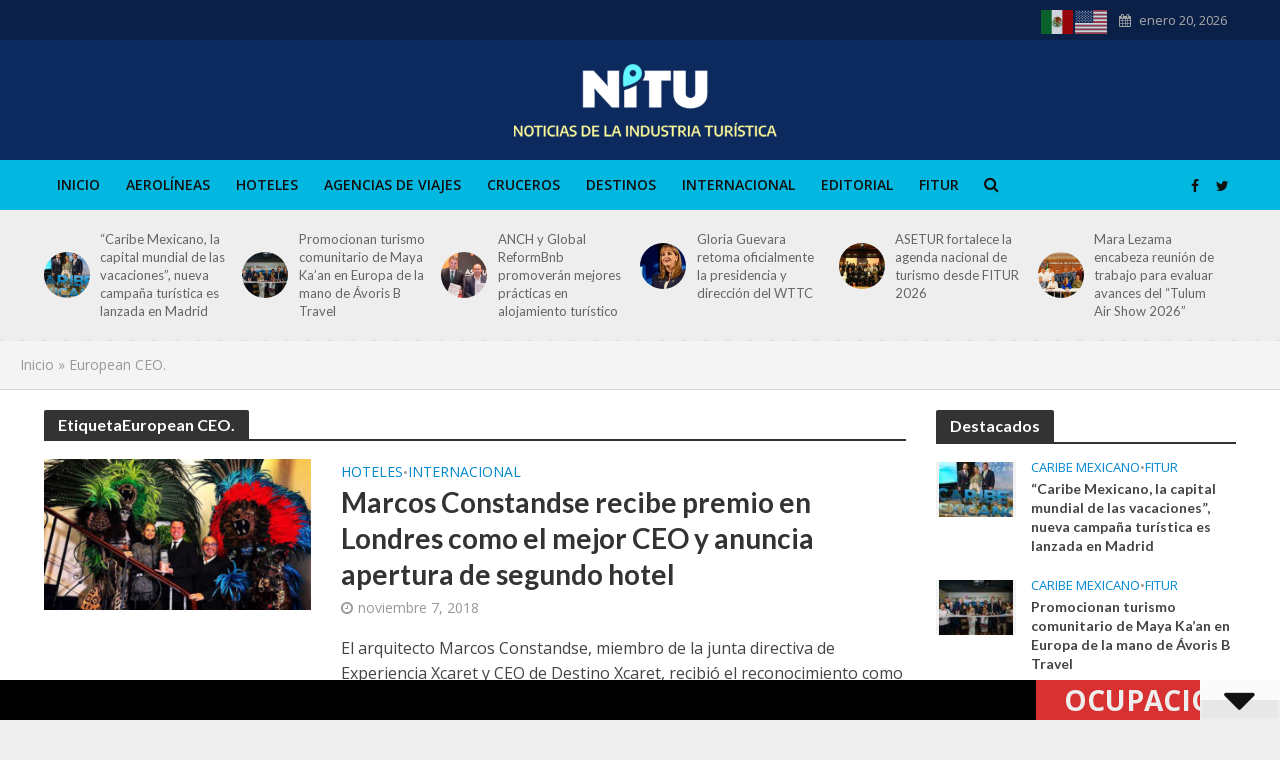

--- FILE ---
content_type: text/html; charset=UTF-8
request_url: https://nitu.mx/index.php/tag/european-ceo/
body_size: 26034
content:
<!DOCTYPE html>
<html lang="es-MX" prefix="og: http://ogp.me/ns#">
<head>
<meta charset="UTF-8">
<meta name="viewport" content="width=device-width,initial-scale=1.0">
<link rel="pingback" href="https://nitu.mx/xmlrpc.php">
<link rel="profile" href="https://gmpg.org/xfn/11" />
<meta name='robots' content='index, follow, max-image-preview:large, max-snippet:-1, max-video-preview:-1' />

	<!-- This site is optimized with the Yoast SEO plugin v22.2 - https://yoast.com/wordpress/plugins/seo/ -->
	<title>European CEO. archivos - Nitu - Noticias de la Industria Turistica</title>
	<link rel="canonical" href="https://nitu.mx/index.php/tag/european-ceo/" />
	<meta name="twitter:card" content="summary_large_image" />
	<meta name="twitter:title" content="European CEO. archivos - Nitu - Noticias de la Industria Turistica" />
	<meta name="twitter:site" content="@Arturo_Medina_G" />
	<script type="application/ld+json" class="yoast-schema-graph">{"@context":"https://schema.org","@graph":[{"@type":"CollectionPage","@id":"https://nitu.mx/index.php/tag/european-ceo/","url":"https://nitu.mx/index.php/tag/european-ceo/","name":"European CEO. archivos - Nitu - Noticias de la Industria Turistica","isPartOf":{"@id":"https://nitu.mx/#website"},"primaryImageOfPage":{"@id":"https://nitu.mx/index.php/tag/european-ceo/#primaryimage"},"image":{"@id":"https://nitu.mx/index.php/tag/european-ceo/#primaryimage"},"thumbnailUrl":"https://nitu.mx/wp-content/uploads/2018/11/PREMIOCONSTANDSE-1.jpg","breadcrumb":{"@id":"https://nitu.mx/index.php/tag/european-ceo/#breadcrumb"},"inLanguage":"es-MX"},{"@type":"ImageObject","inLanguage":"es-MX","@id":"https://nitu.mx/index.php/tag/european-ceo/#primaryimage","url":"https://nitu.mx/wp-content/uploads/2018/11/PREMIOCONSTANDSE-1.jpg","contentUrl":"https://nitu.mx/wp-content/uploads/2018/11/PREMIOCONSTANDSE-1.jpg","width":850,"height":480,"caption":"Marcos Constandse"},{"@type":"BreadcrumbList","@id":"https://nitu.mx/index.php/tag/european-ceo/#breadcrumb","itemListElement":[{"@type":"ListItem","position":1,"name":"Inicio","item":"https://nitu.mx/"},{"@type":"ListItem","position":2,"name":"European CEO."}]},{"@type":"WebSite","@id":"https://nitu.mx/#website","url":"https://nitu.mx/","name":"Nitu - Noticias de la Industria Turistica","description":"Noticias de la Industria Turistica","publisher":{"@id":"https://nitu.mx/#/schema/person/ae7a53426417292d3dd07b45a33e01bc"},"alternateName":"Noticias de la Industria Turistica","potentialAction":[{"@type":"SearchAction","target":{"@type":"EntryPoint","urlTemplate":"https://nitu.mx/?s={search_term_string}"},"query-input":"required name=search_term_string"}],"inLanguage":"es-MX"},{"@type":["Person","Organization"],"@id":"https://nitu.mx/#/schema/person/ae7a53426417292d3dd07b45a33e01bc","name":"Arturo Medina","image":{"@type":"ImageObject","inLanguage":"es-MX","@id":"https://nitu.mx/#/schema/person/image/","url":"https://nitu.mx/wp-content/uploads/2024/04/4A315622-1904-4D5C-B022-878CDC840E04-90x90-1.jpeg","contentUrl":"https://nitu.mx/wp-content/uploads/2024/04/4A315622-1904-4D5C-B022-878CDC840E04-90x90-1.jpeg","width":90,"height":90,"caption":"Arturo Medina"},"logo":{"@id":"https://nitu.mx/#/schema/person/image/"},"description":"Director NITU.mx, Egresado de la Escuela de Periodismo Carlos Septién García. Periodista y analista especializado en turismo desde hace 35 años, radicado en Cancún Q.Roo. arturo@nitu.mx","sameAs":["https://nitu.mx","https://www.facebook.com/NITUmx/","medinacancun","https://twitter.com/@Arturo_Medina_G"]}]}</script>
	<!-- / Yoast SEO plugin. -->


<link rel='dns-prefetch' href='//fonts.googleapis.com' />
<link rel="alternate" type="application/rss+xml" title="Nitu - Noticias de la Industria Turistica &raquo; Feed" href="https://nitu.mx/index.php/feed/" />
<link rel="alternate" type="application/rss+xml" title="Nitu - Noticias de la Industria Turistica &raquo; European CEO. RSS de la etiqueta" href="https://nitu.mx/index.php/tag/european-ceo/feed/" />
<script type="text/javascript">
window._wpemojiSettings = {"baseUrl":"https:\/\/s.w.org\/images\/core\/emoji\/14.0.0\/72x72\/","ext":".png","svgUrl":"https:\/\/s.w.org\/images\/core\/emoji\/14.0.0\/svg\/","svgExt":".svg","source":{"concatemoji":"https:\/\/nitu.mx\/wp-includes\/js\/wp-emoji-release.min.js?ver=6.3.2"}};
/*! This file is auto-generated */
!function(i,n){var o,s,e;function c(e){try{var t={supportTests:e,timestamp:(new Date).valueOf()};sessionStorage.setItem(o,JSON.stringify(t))}catch(e){}}function p(e,t,n){e.clearRect(0,0,e.canvas.width,e.canvas.height),e.fillText(t,0,0);var t=new Uint32Array(e.getImageData(0,0,e.canvas.width,e.canvas.height).data),r=(e.clearRect(0,0,e.canvas.width,e.canvas.height),e.fillText(n,0,0),new Uint32Array(e.getImageData(0,0,e.canvas.width,e.canvas.height).data));return t.every(function(e,t){return e===r[t]})}function u(e,t,n){switch(t){case"flag":return n(e,"\ud83c\udff3\ufe0f\u200d\u26a7\ufe0f","\ud83c\udff3\ufe0f\u200b\u26a7\ufe0f")?!1:!n(e,"\ud83c\uddfa\ud83c\uddf3","\ud83c\uddfa\u200b\ud83c\uddf3")&&!n(e,"\ud83c\udff4\udb40\udc67\udb40\udc62\udb40\udc65\udb40\udc6e\udb40\udc67\udb40\udc7f","\ud83c\udff4\u200b\udb40\udc67\u200b\udb40\udc62\u200b\udb40\udc65\u200b\udb40\udc6e\u200b\udb40\udc67\u200b\udb40\udc7f");case"emoji":return!n(e,"\ud83e\udef1\ud83c\udffb\u200d\ud83e\udef2\ud83c\udfff","\ud83e\udef1\ud83c\udffb\u200b\ud83e\udef2\ud83c\udfff")}return!1}function f(e,t,n){var r="undefined"!=typeof WorkerGlobalScope&&self instanceof WorkerGlobalScope?new OffscreenCanvas(300,150):i.createElement("canvas"),a=r.getContext("2d",{willReadFrequently:!0}),o=(a.textBaseline="top",a.font="600 32px Arial",{});return e.forEach(function(e){o[e]=t(a,e,n)}),o}function t(e){var t=i.createElement("script");t.src=e,t.defer=!0,i.head.appendChild(t)}"undefined"!=typeof Promise&&(o="wpEmojiSettingsSupports",s=["flag","emoji"],n.supports={everything:!0,everythingExceptFlag:!0},e=new Promise(function(e){i.addEventListener("DOMContentLoaded",e,{once:!0})}),new Promise(function(t){var n=function(){try{var e=JSON.parse(sessionStorage.getItem(o));if("object"==typeof e&&"number"==typeof e.timestamp&&(new Date).valueOf()<e.timestamp+604800&&"object"==typeof e.supportTests)return e.supportTests}catch(e){}return null}();if(!n){if("undefined"!=typeof Worker&&"undefined"!=typeof OffscreenCanvas&&"undefined"!=typeof URL&&URL.createObjectURL&&"undefined"!=typeof Blob)try{var e="postMessage("+f.toString()+"("+[JSON.stringify(s),u.toString(),p.toString()].join(",")+"));",r=new Blob([e],{type:"text/javascript"}),a=new Worker(URL.createObjectURL(r),{name:"wpTestEmojiSupports"});return void(a.onmessage=function(e){c(n=e.data),a.terminate(),t(n)})}catch(e){}c(n=f(s,u,p))}t(n)}).then(function(e){for(var t in e)n.supports[t]=e[t],n.supports.everything=n.supports.everything&&n.supports[t],"flag"!==t&&(n.supports.everythingExceptFlag=n.supports.everythingExceptFlag&&n.supports[t]);n.supports.everythingExceptFlag=n.supports.everythingExceptFlag&&!n.supports.flag,n.DOMReady=!1,n.readyCallback=function(){n.DOMReady=!0}}).then(function(){return e}).then(function(){var e;n.supports.everything||(n.readyCallback(),(e=n.source||{}).concatemoji?t(e.concatemoji):e.wpemoji&&e.twemoji&&(t(e.twemoji),t(e.wpemoji)))}))}((window,document),window._wpemojiSettings);
</script>
<style type="text/css">
img.wp-smiley,
img.emoji {
	display: inline !important;
	border: none !important;
	box-shadow: none !important;
	height: 1em !important;
	width: 1em !important;
	margin: 0 0.07em !important;
	vertical-align: -0.1em !important;
	background: none !important;
	padding: 0 !important;
}
</style>
	<link rel='stylesheet' id='wp-block-library-css' href='https://nitu.mx/wp-includes/css/dist/block-library/style.min.css?ver=6.3.2' type='text/css' media='all' />
<style id='classic-theme-styles-inline-css' type='text/css'>
/*! This file is auto-generated */
.wp-block-button__link{color:#fff;background-color:#32373c;border-radius:9999px;box-shadow:none;text-decoration:none;padding:calc(.667em + 2px) calc(1.333em + 2px);font-size:1.125em}.wp-block-file__button{background:#32373c;color:#fff;text-decoration:none}
</style>
<style id='global-styles-inline-css' type='text/css'>
body{--wp--preset--color--black: #000000;--wp--preset--color--cyan-bluish-gray: #abb8c3;--wp--preset--color--white: #ffffff;--wp--preset--color--pale-pink: #f78da7;--wp--preset--color--vivid-red: #cf2e2e;--wp--preset--color--luminous-vivid-orange: #ff6900;--wp--preset--color--luminous-vivid-amber: #fcb900;--wp--preset--color--light-green-cyan: #7bdcb5;--wp--preset--color--vivid-green-cyan: #00d084;--wp--preset--color--pale-cyan-blue: #8ed1fc;--wp--preset--color--vivid-cyan-blue: #0693e3;--wp--preset--color--vivid-purple: #9b51e0;--wp--preset--color--herald-acc: #0288d1;--wp--preset--color--herald-meta: #999999;--wp--preset--color--herald-txt: #444444;--wp--preset--color--herald-bg: #ffffff;--wp--preset--gradient--vivid-cyan-blue-to-vivid-purple: linear-gradient(135deg,rgba(6,147,227,1) 0%,rgb(155,81,224) 100%);--wp--preset--gradient--light-green-cyan-to-vivid-green-cyan: linear-gradient(135deg,rgb(122,220,180) 0%,rgb(0,208,130) 100%);--wp--preset--gradient--luminous-vivid-amber-to-luminous-vivid-orange: linear-gradient(135deg,rgba(252,185,0,1) 0%,rgba(255,105,0,1) 100%);--wp--preset--gradient--luminous-vivid-orange-to-vivid-red: linear-gradient(135deg,rgba(255,105,0,1) 0%,rgb(207,46,46) 100%);--wp--preset--gradient--very-light-gray-to-cyan-bluish-gray: linear-gradient(135deg,rgb(238,238,238) 0%,rgb(169,184,195) 100%);--wp--preset--gradient--cool-to-warm-spectrum: linear-gradient(135deg,rgb(74,234,220) 0%,rgb(151,120,209) 20%,rgb(207,42,186) 40%,rgb(238,44,130) 60%,rgb(251,105,98) 80%,rgb(254,248,76) 100%);--wp--preset--gradient--blush-light-purple: linear-gradient(135deg,rgb(255,206,236) 0%,rgb(152,150,240) 100%);--wp--preset--gradient--blush-bordeaux: linear-gradient(135deg,rgb(254,205,165) 0%,rgb(254,45,45) 50%,rgb(107,0,62) 100%);--wp--preset--gradient--luminous-dusk: linear-gradient(135deg,rgb(255,203,112) 0%,rgb(199,81,192) 50%,rgb(65,88,208) 100%);--wp--preset--gradient--pale-ocean: linear-gradient(135deg,rgb(255,245,203) 0%,rgb(182,227,212) 50%,rgb(51,167,181) 100%);--wp--preset--gradient--electric-grass: linear-gradient(135deg,rgb(202,248,128) 0%,rgb(113,206,126) 100%);--wp--preset--gradient--midnight: linear-gradient(135deg,rgb(2,3,129) 0%,rgb(40,116,252) 100%);--wp--preset--font-size--small: 12.8px;--wp--preset--font-size--medium: 20px;--wp--preset--font-size--large: 22.4px;--wp--preset--font-size--x-large: 42px;--wp--preset--font-size--normal: 16px;--wp--preset--font-size--huge: 28.8px;--wp--preset--spacing--20: 0.44rem;--wp--preset--spacing--30: 0.67rem;--wp--preset--spacing--40: 1rem;--wp--preset--spacing--50: 1.5rem;--wp--preset--spacing--60: 2.25rem;--wp--preset--spacing--70: 3.38rem;--wp--preset--spacing--80: 5.06rem;--wp--preset--shadow--natural: 6px 6px 9px rgba(0, 0, 0, 0.2);--wp--preset--shadow--deep: 12px 12px 50px rgba(0, 0, 0, 0.4);--wp--preset--shadow--sharp: 6px 6px 0px rgba(0, 0, 0, 0.2);--wp--preset--shadow--outlined: 6px 6px 0px -3px rgba(255, 255, 255, 1), 6px 6px rgba(0, 0, 0, 1);--wp--preset--shadow--crisp: 6px 6px 0px rgba(0, 0, 0, 1);}:where(.is-layout-flex){gap: 0.5em;}:where(.is-layout-grid){gap: 0.5em;}body .is-layout-flow > .alignleft{float: left;margin-inline-start: 0;margin-inline-end: 2em;}body .is-layout-flow > .alignright{float: right;margin-inline-start: 2em;margin-inline-end: 0;}body .is-layout-flow > .aligncenter{margin-left: auto !important;margin-right: auto !important;}body .is-layout-constrained > .alignleft{float: left;margin-inline-start: 0;margin-inline-end: 2em;}body .is-layout-constrained > .alignright{float: right;margin-inline-start: 2em;margin-inline-end: 0;}body .is-layout-constrained > .aligncenter{margin-left: auto !important;margin-right: auto !important;}body .is-layout-constrained > :where(:not(.alignleft):not(.alignright):not(.alignfull)){max-width: var(--wp--style--global--content-size);margin-left: auto !important;margin-right: auto !important;}body .is-layout-constrained > .alignwide{max-width: var(--wp--style--global--wide-size);}body .is-layout-flex{display: flex;}body .is-layout-flex{flex-wrap: wrap;align-items: center;}body .is-layout-flex > *{margin: 0;}body .is-layout-grid{display: grid;}body .is-layout-grid > *{margin: 0;}:where(.wp-block-columns.is-layout-flex){gap: 2em;}:where(.wp-block-columns.is-layout-grid){gap: 2em;}:where(.wp-block-post-template.is-layout-flex){gap: 1.25em;}:where(.wp-block-post-template.is-layout-grid){gap: 1.25em;}.has-black-color{color: var(--wp--preset--color--black) !important;}.has-cyan-bluish-gray-color{color: var(--wp--preset--color--cyan-bluish-gray) !important;}.has-white-color{color: var(--wp--preset--color--white) !important;}.has-pale-pink-color{color: var(--wp--preset--color--pale-pink) !important;}.has-vivid-red-color{color: var(--wp--preset--color--vivid-red) !important;}.has-luminous-vivid-orange-color{color: var(--wp--preset--color--luminous-vivid-orange) !important;}.has-luminous-vivid-amber-color{color: var(--wp--preset--color--luminous-vivid-amber) !important;}.has-light-green-cyan-color{color: var(--wp--preset--color--light-green-cyan) !important;}.has-vivid-green-cyan-color{color: var(--wp--preset--color--vivid-green-cyan) !important;}.has-pale-cyan-blue-color{color: var(--wp--preset--color--pale-cyan-blue) !important;}.has-vivid-cyan-blue-color{color: var(--wp--preset--color--vivid-cyan-blue) !important;}.has-vivid-purple-color{color: var(--wp--preset--color--vivid-purple) !important;}.has-black-background-color{background-color: var(--wp--preset--color--black) !important;}.has-cyan-bluish-gray-background-color{background-color: var(--wp--preset--color--cyan-bluish-gray) !important;}.has-white-background-color{background-color: var(--wp--preset--color--white) !important;}.has-pale-pink-background-color{background-color: var(--wp--preset--color--pale-pink) !important;}.has-vivid-red-background-color{background-color: var(--wp--preset--color--vivid-red) !important;}.has-luminous-vivid-orange-background-color{background-color: var(--wp--preset--color--luminous-vivid-orange) !important;}.has-luminous-vivid-amber-background-color{background-color: var(--wp--preset--color--luminous-vivid-amber) !important;}.has-light-green-cyan-background-color{background-color: var(--wp--preset--color--light-green-cyan) !important;}.has-vivid-green-cyan-background-color{background-color: var(--wp--preset--color--vivid-green-cyan) !important;}.has-pale-cyan-blue-background-color{background-color: var(--wp--preset--color--pale-cyan-blue) !important;}.has-vivid-cyan-blue-background-color{background-color: var(--wp--preset--color--vivid-cyan-blue) !important;}.has-vivid-purple-background-color{background-color: var(--wp--preset--color--vivid-purple) !important;}.has-black-border-color{border-color: var(--wp--preset--color--black) !important;}.has-cyan-bluish-gray-border-color{border-color: var(--wp--preset--color--cyan-bluish-gray) !important;}.has-white-border-color{border-color: var(--wp--preset--color--white) !important;}.has-pale-pink-border-color{border-color: var(--wp--preset--color--pale-pink) !important;}.has-vivid-red-border-color{border-color: var(--wp--preset--color--vivid-red) !important;}.has-luminous-vivid-orange-border-color{border-color: var(--wp--preset--color--luminous-vivid-orange) !important;}.has-luminous-vivid-amber-border-color{border-color: var(--wp--preset--color--luminous-vivid-amber) !important;}.has-light-green-cyan-border-color{border-color: var(--wp--preset--color--light-green-cyan) !important;}.has-vivid-green-cyan-border-color{border-color: var(--wp--preset--color--vivid-green-cyan) !important;}.has-pale-cyan-blue-border-color{border-color: var(--wp--preset--color--pale-cyan-blue) !important;}.has-vivid-cyan-blue-border-color{border-color: var(--wp--preset--color--vivid-cyan-blue) !important;}.has-vivid-purple-border-color{border-color: var(--wp--preset--color--vivid-purple) !important;}.has-vivid-cyan-blue-to-vivid-purple-gradient-background{background: var(--wp--preset--gradient--vivid-cyan-blue-to-vivid-purple) !important;}.has-light-green-cyan-to-vivid-green-cyan-gradient-background{background: var(--wp--preset--gradient--light-green-cyan-to-vivid-green-cyan) !important;}.has-luminous-vivid-amber-to-luminous-vivid-orange-gradient-background{background: var(--wp--preset--gradient--luminous-vivid-amber-to-luminous-vivid-orange) !important;}.has-luminous-vivid-orange-to-vivid-red-gradient-background{background: var(--wp--preset--gradient--luminous-vivid-orange-to-vivid-red) !important;}.has-very-light-gray-to-cyan-bluish-gray-gradient-background{background: var(--wp--preset--gradient--very-light-gray-to-cyan-bluish-gray) !important;}.has-cool-to-warm-spectrum-gradient-background{background: var(--wp--preset--gradient--cool-to-warm-spectrum) !important;}.has-blush-light-purple-gradient-background{background: var(--wp--preset--gradient--blush-light-purple) !important;}.has-blush-bordeaux-gradient-background{background: var(--wp--preset--gradient--blush-bordeaux) !important;}.has-luminous-dusk-gradient-background{background: var(--wp--preset--gradient--luminous-dusk) !important;}.has-pale-ocean-gradient-background{background: var(--wp--preset--gradient--pale-ocean) !important;}.has-electric-grass-gradient-background{background: var(--wp--preset--gradient--electric-grass) !important;}.has-midnight-gradient-background{background: var(--wp--preset--gradient--midnight) !important;}.has-small-font-size{font-size: var(--wp--preset--font-size--small) !important;}.has-medium-font-size{font-size: var(--wp--preset--font-size--medium) !important;}.has-large-font-size{font-size: var(--wp--preset--font-size--large) !important;}.has-x-large-font-size{font-size: var(--wp--preset--font-size--x-large) !important;}
.wp-block-navigation a:where(:not(.wp-element-button)){color: inherit;}
:where(.wp-block-post-template.is-layout-flex){gap: 1.25em;}:where(.wp-block-post-template.is-layout-grid){gap: 1.25em;}
:where(.wp-block-columns.is-layout-flex){gap: 2em;}:where(.wp-block-columns.is-layout-grid){gap: 2em;}
.wp-block-pullquote{font-size: 1.5em;line-height: 1.6;}
</style>
<link rel='stylesheet' id='redux-extendify-styles-css' href='https://nitu.mx/wp-content/plugins/redux-framework/redux-core/assets/css/extendify-utilities.css?ver=4.4.11' type='text/css' media='all' />
<link rel='stylesheet' id='mks_shortcodes_simple_line_icons-css' href='https://nitu.mx/wp-content/plugins/meks-flexible-shortcodes/css/simple-line/simple-line-icons.css?ver=1.3.6' type='text/css' media='screen' />
<link rel='stylesheet' id='mks_shortcodes_css-css' href='https://nitu.mx/wp-content/plugins/meks-flexible-shortcodes/css/style.css?ver=1.3.6' type='text/css' media='screen' />
<link rel='stylesheet' id='daln-general-css' href='https://nitu.mx/wp-content/plugins/live-news/public/assets/css/general.css?ver=2.18' type='text/css' media='all' />
<link rel='stylesheet' id='herald-fonts-css' href='https://fonts.googleapis.com/css?family=Open+Sans%3A400%2C600%7CLato%3A400%2C700&#038;subset=latin&#038;ver=2.6.2' type='text/css' media='all' />
<link rel='stylesheet' id='herald-main-css' href='https://nitu.mx/wp-content/themes/herald/assets/css/min.css?ver=2.6.2' type='text/css' media='all' />
<style id='herald-main-inline-css' type='text/css'>
h1, .h1, .herald-no-sid .herald-posts .h2{ font-size: 4.0rem; }h2, .h2, .herald-no-sid .herald-posts .h3{ font-size: 3.3rem; }h3, .h3, .herald-no-sid .herald-posts .h4 { font-size: 2.8rem; }h4, .h4, .herald-no-sid .herald-posts .h5 { font-size: 2.3rem; }h5, .h5, .herald-no-sid .herald-posts .h6 { font-size: 1.9rem; }h6, .h6, .herald-no-sid .herald-posts .h7 { font-size: 1.6rem; }.h7 {font-size: 1.4rem;}.herald-entry-content, .herald-sidebar{font-size: 1.6rem;}.entry-content .entry-headline{font-size: 1.9rem;}body{font-size: 1.6rem;}.widget{font-size: 1.5rem;}.herald-menu{font-size: 1.4rem;}.herald-mod-title .herald-mod-h, .herald-sidebar .widget-title{font-size: 1.6rem;}.entry-meta .meta-item, .entry-meta a, .entry-meta span{font-size: 1.4rem;}.entry-meta.meta-small .meta-item, .entry-meta.meta-small a, .entry-meta.meta-small span{font-size: 1.3rem;}.herald-site-header .header-top,.header-top .herald-in-popup,.header-top .herald-menu ul {background: #0a2046;color: #aaaaaa;}.header-top a {color: #aaaaaa;}.header-top a:hover,.header-top .herald-menu li:hover > a{color: #ffffff;}.header-top .herald-menu-popup:hover > span,.header-top .herald-menu-popup-search span:hover,.header-top .herald-menu-popup-search.herald-search-active{color: #ffffff;}#wp-calendar tbody td a{background: #0288d1;color:#FFF;}.header-top .herald-login #loginform label,.header-top .herald-login p,.header-top a.btn-logout {color: #ffffff;}.header-top .herald-login #loginform input {color: #0a2046;}.header-top .herald-login .herald-registration-link:after {background: rgba(255,255,255,0.25);}.header-top .herald-login #loginform input[type=submit],.header-top .herald-in-popup .btn-logout {background-color: #ffffff;color: #0a2046;}.header-top a.btn-logout:hover{color: #0a2046;}.header-middle{background-color: #0c2a5e;color: #ffffff;}.header-middle a{color: #ffffff;}.header-middle.herald-header-wraper,.header-middle .col-lg-12{height: 120px;}.header-middle .site-title img{max-height: 120px;}.header-middle .sub-menu{background-color: #ffffff;}.header-middle .sub-menu a,.header-middle .herald-search-submit:hover,.header-middle li.herald-mega-menu .col-lg-3 a:hover,.header-middle li.herald-mega-menu .col-lg-3 a:hover:after{color: #111111;}.header-middle .herald-menu li:hover > a,.header-middle .herald-menu-popup-search:hover > span,.header-middle .herald-cart-icon:hover > a{color: #111111;background-color: #ffffff;}.header-middle .current-menu-parent a,.header-middle .current-menu-ancestor a,.header-middle .current_page_item > a,.header-middle .current-menu-item > a{background-color: rgba(255,255,255,0.2); }.header-middle .sub-menu > li > a,.header-middle .herald-search-submit,.header-middle li.herald-mega-menu .col-lg-3 a{color: rgba(17,17,17,0.7); }.header-middle .sub-menu > li:hover > a{color: #111111; }.header-middle .herald-in-popup{background-color: #ffffff;}.header-middle .herald-menu-popup a{color: #111111;}.header-middle .herald-in-popup{background-color: #ffffff;}.header-middle .herald-search-input{color: #111111;}.header-middle .herald-menu-popup a{color: #111111;}.header-middle .herald-menu-popup > span,.header-middle .herald-search-active > span{color: #ffffff;}.header-middle .herald-menu-popup:hover > span,.header-middle .herald-search-active > span{background-color: #ffffff;color: #111111;}.header-middle .herald-login #loginform label,.header-middle .herald-login #loginform input,.header-middle .herald-login p,.header-middle a.btn-logout,.header-middle .herald-login .herald-registration-link:hover,.header-middle .herald-login .herald-lost-password-link:hover {color: #111111;}.header-middle .herald-login .herald-registration-link:after {background: rgba(17,17,17,0.15);}.header-middle .herald-login a,.header-middle .herald-username a {color: #111111;}.header-middle .herald-login a:hover,.header-middle .herald-login .herald-registration-link,.header-middle .herald-login .herald-lost-password-link {color: #0c2a5e;}.header-middle .herald-login #loginform input[type=submit],.header-middle .herald-in-popup .btn-logout {background-color: #0c2a5e;color: #ffffff;}.header-middle a.btn-logout:hover{color: #ffffff;}.header-bottom{background: #02b7e0;color: #111111;}.header-bottom a,.header-bottom .herald-site-header .herald-search-submit{color: #111111;}.header-bottom a:hover{color: #f7f7f7;}.header-bottom a:hover,.header-bottom .herald-menu li:hover > a,.header-bottom li.herald-mega-menu .col-lg-3 a:hover:after{color: #f7f7f7;}.header-bottom .herald-menu li:hover > a,.header-bottom .herald-menu-popup-search:hover > span,.header-bottom .herald-cart-icon:hover > a {color: #f7f7f7;background-color: #111111;}.header-bottom .current-menu-parent a,.header-bottom .current-menu-ancestor a,.header-bottom .current_page_item > a,.header-bottom .current-menu-item > a {background-color: rgba(17,17,17,0.2); }.header-bottom .sub-menu{background-color: #111111;}.header-bottom .herald-menu li.herald-mega-menu .col-lg-3 a,.header-bottom .sub-menu > li > a,.header-bottom .herald-search-submit{color: rgba(247,247,247,0.7); }.header-bottom .herald-menu li.herald-mega-menu .col-lg-3 a:hover,.header-bottom .sub-menu > li:hover > a{color: #f7f7f7; }.header-bottom .sub-menu > li > a,.header-bottom .herald-search-submit{color: rgba(247,247,247,0.7); }.header-bottom .sub-menu > li:hover > a{color: #f7f7f7; }.header-bottom .herald-in-popup {background-color: #111111;}.header-bottom .herald-menu-popup a {color: #f7f7f7;}.header-bottom .herald-in-popup,.header-bottom .herald-search-input {background-color: #111111;}.header-bottom .herald-menu-popup a,.header-bottom .herald-search-input{color: #f7f7f7;}.header-bottom .herald-menu-popup > span,.header-bottom .herald-search-active > span{color: #111111;}.header-bottom .herald-menu-popup:hover > span,.header-bottom .herald-search-active > span{background-color: #111111;color: #f7f7f7;}.header-bottom .herald-login #loginform label,.header-bottom .herald-login #loginform input,.header-bottom .herald-login p,.header-bottom a.btn-logout,.header-bottom .herald-login .herald-registration-link:hover,.header-bottom .herald-login .herald-lost-password-link:hover,.herald-responsive-header .herald-login #loginform label,.herald-responsive-header .herald-login #loginform input,.herald-responsive-header .herald-login p,.herald-responsive-header a.btn-logout,.herald-responsive-header .herald-login .herald-registration-link:hover,.herald-responsive-header .herald-login .herald-lost-password-link:hover {color: #f7f7f7;}.header-bottom .herald-login .herald-registration-link:after,.herald-responsive-header .herald-login .herald-registration-link:after {background: rgba(247,247,247,0.15);}.header-bottom .herald-login a,.herald-responsive-header .herald-login a {color: #f7f7f7;}.header-bottom .herald-login a:hover,.header-bottom .herald-login .herald-registration-link,.header-bottom .herald-login .herald-lost-password-link,.herald-responsive-header .herald-login a:hover,.herald-responsive-header .herald-login .herald-registration-link,.herald-responsive-header .herald-login .herald-lost-password-link {color: #02b7e0;}.header-bottom .herald-login #loginform input[type=submit],.herald-responsive-header .herald-login #loginform input[type=submit],.header-bottom .herald-in-popup .btn-logout,.herald-responsive-header .herald-in-popup .btn-logout {background-color: #02b7e0;color: #111111;}.header-bottom a.btn-logout:hover,.herald-responsive-header a.btn-logout:hover {color: #111111;}.herald-header-sticky{background: #0c2a5e;color: #ffffff;}.herald-header-sticky a{color: #ffffff;}.herald-header-sticky .herald-menu li:hover > a{color: #444444;background-color: #ffffff;}.herald-header-sticky .sub-menu{background-color: #ffffff;}.herald-header-sticky .sub-menu a{color: #444444;}.herald-header-sticky .sub-menu > li:hover > a{color: #0c2a5e;}.herald-header-sticky .herald-in-popup,.herald-header-sticky .herald-search-input {background-color: #ffffff;}.herald-header-sticky .herald-menu-popup a{color: #444444;}.herald-header-sticky .herald-menu-popup > span,.herald-header-sticky .herald-search-active > span{color: #ffffff;}.herald-header-sticky .herald-menu-popup:hover > span,.herald-header-sticky .herald-search-active > span{background-color: #ffffff;color: #444444;}.herald-header-sticky .herald-search-input,.herald-header-sticky .herald-search-submit{color: #444444;}.herald-header-sticky .herald-menu li:hover > a,.herald-header-sticky .herald-menu-popup-search:hover > span,.herald-header-sticky .herald-cart-icon:hover a {color: #444444;background-color: #ffffff;}.herald-header-sticky .herald-login #loginform label,.herald-header-sticky .herald-login #loginform input,.herald-header-sticky .herald-login p,.herald-header-sticky a.btn-logout,.herald-header-sticky .herald-login .herald-registration-link:hover,.herald-header-sticky .herald-login .herald-lost-password-link:hover {color: #444444;}.herald-header-sticky .herald-login .herald-registration-link:after {background: rgba(68,68,68,0.15);}.herald-header-sticky .herald-login a {color: #444444;}.herald-header-sticky .herald-login a:hover,.herald-header-sticky .herald-login .herald-registration-link,.herald-header-sticky .herald-login .herald-lost-password-link {color: #0c2a5e;}.herald-header-sticky .herald-login #loginform input[type=submit],.herald-header-sticky .herald-in-popup .btn-logout {background-color: #0c2a5e;color: #ffffff;}.herald-header-sticky a.btn-logout:hover{color: #ffffff;}.header-trending{background: #eeeeee;color: #666666;}.header-trending a{color: #666666;}.header-trending a:hover{color: #111111;}.herald-site-content { margin-top: 1px; }body {background-color:#eeeeee;background-repeat:repeat;background-image:url('https://nitu.mx/wp-content/uploads/2023/12/patnitu-1.svg');color: #444444;font-family: 'Open Sans';font-weight: 400;}.herald-site-content{background-color:#ffffff; box-shadow: 0 0 0 1px rgba(68,68,68,0.1);}h1, h2, h3, h4, h5, h6,.h1, .h2, .h3, .h4, .h5, .h6, .h7,.wp-block-cover .wp-block-cover-image-text, .wp-block-cover .wp-block-cover-text, .wp-block-cover h2, .wp-block-cover-image .wp-block-cover-image-text, .wp-block-cover-image .wp-block-cover-text, .wp-block-cover-image h2{font-family: 'Lato';font-weight: 700;}.header-middle .herald-menu,.header-bottom .herald-menu,.herald-header-sticky .herald-menu,.herald-mobile-nav{font-family: 'Open Sans';font-weight: 600;}.herald-menu li.herald-mega-menu .herald-ovrld .meta-category a{font-family: 'Open Sans';font-weight: 400;}.herald-entry-content blockquote p{color: #0288d1;}pre {background: rgba(68,68,68,0.06);border: 1px solid rgba(68,68,68,0.2);}thead {background: rgba(68,68,68,0.06);}a,.entry-title a:hover,.herald-menu .sub-menu li .meta-category a{color: #0288d1;}.entry-meta-wrapper .entry-meta span:before,.entry-meta-wrapper .entry-meta a:before,.entry-meta-wrapper .entry-meta .meta-item:before,.entry-meta-wrapper .entry-meta div,li.herald-mega-menu .sub-menu .entry-title a,.entry-meta-wrapper .herald-author-twitter{color: #444444;}.herald-mod-title h1,.herald-mod-title h2,.herald-mod-title h4{color: #ffffff;}.herald-mod-head:after,.herald-mod-title .herald-color,.widget-title:after,.widget-title span{color: #ffffff;background-color: #333333;}.herald-mod-title .herald-color a{color: #ffffff;}.herald-ovrld .meta-category a,.herald-fa-wrapper .meta-category a{background-color: #0288d1;}.meta-tags a,.widget_tag_cloud a,.herald-share-meta:after,.wp-block-tag-cloud a{background: rgba(51,51,51,0.1);}h1, h2, h3, h4, h5, h6,.entry-title a {color: #333333;}.herald-pagination .page-numbers,.herald-mod-subnav a,.herald-mod-actions a,.herald-slider-controls div,.meta-tags a,.widget.widget_tag_cloud a,.herald-sidebar .mks_autor_link_wrap a,.herald-sidebar .meks-instagram-follow-link a,.mks_themeforest_widget .mks_read_more a,.herald-read-more,.wp-block-tag-cloud a{color: #444444;}.widget.widget_tag_cloud a:hover,.entry-content .meta-tags a:hover,.wp-block-tag-cloud a:hover{background-color: #0288d1;color: #FFF;}.herald-pagination .prev.page-numbers,.herald-pagination .next.page-numbers,.herald-pagination .prev.page-numbers:hover,.herald-pagination .next.page-numbers:hover,.herald-pagination .page-numbers.current,.herald-pagination .page-numbers.current:hover,.herald-next a,.herald-pagination .herald-next a:hover,.herald-prev a,.herald-pagination .herald-prev a:hover,.herald-load-more a,.herald-load-more a:hover,.entry-content .herald-search-submit,.herald-mod-desc .herald-search-submit,.wpcf7-submit,body div.wpforms-container-full .wpforms-form input[type=submit], body div.wpforms-container-full .wpforms-form button[type=submit], body div.wpforms-container-full .wpforms-form .wpforms-page-button {background-color:#0288d1;color: #FFF;}.herald-pagination .page-numbers:hover{background-color: rgba(68,68,68,0.1);}.widget a,.recentcomments a,.widget a:hover,.herald-sticky-next a:hover,.herald-sticky-prev a:hover,.herald-mod-subnav a:hover,.herald-mod-actions a:hover,.herald-slider-controls div:hover,.meta-tags a:hover,.widget_tag_cloud a:hover,.mks_autor_link_wrap a:hover,.meks-instagram-follow-link a:hover,.mks_themeforest_widget .mks_read_more a:hover,.herald-read-more:hover,.widget .entry-title a:hover,li.herald-mega-menu .sub-menu .entry-title a:hover,.entry-meta-wrapper .meta-item:hover a,.entry-meta-wrapper .meta-item:hover a:before,.entry-meta-wrapper .herald-share:hover > span,.entry-meta-wrapper .herald-author-name:hover,.entry-meta-wrapper .herald-author-twitter:hover,.entry-meta-wrapper .herald-author-twitter:hover:before{color:#0288d1;}.widget ul li a,.widget .entry-title a,.herald-author-name,.entry-meta-wrapper .meta-item,.entry-meta-wrapper .meta-item span,.entry-meta-wrapper .meta-item a,.herald-mod-actions a{color: #444444;}.widget li:before{background: rgba(68,68,68,0.3);}.widget_categories .count{background: #0288d1;color: #FFF;}input[type="submit"],button[type="submit"],body div.wpforms-container-full .wpforms-form input[type=submit]:hover, body div.wpforms-container-full .wpforms-form button[type=submit]:hover, body div.wpforms-container-full .wpforms-form .wpforms-page-button:hover,.spinner > div{background-color: #0288d1;}.herald-mod-actions a:hover,.comment-body .edit-link a,.herald-breadcrumbs a:hover{color:#0288d1;}.herald-header-wraper .herald-soc-nav a:hover,.meta-tags span,li.herald-mega-menu .herald-ovrld .entry-title a,li.herald-mega-menu .herald-ovrld .entry-title a:hover,.herald-ovrld .entry-meta .herald-reviews i:before{color: #FFF;}.entry-meta .meta-item, .entry-meta span, .entry-meta a,.meta-category span,.post-date,.recentcomments,.rss-date,.comment-metadata a,.entry-meta a:hover,.herald-menu li.herald-mega-menu .col-lg-3 a:after,.herald-breadcrumbs,.herald-breadcrumbs a,.entry-meta .herald-reviews i:before{color: #999999;}.herald-lay-a .herald-lay-over{background: #ffffff;}.herald-pagination a:hover,input[type="submit"]:hover,button[type="submit"]:hover,.entry-content .herald-search-submit:hover,.wpcf7-submit:hover,.herald-fa-wrapper .meta-category a:hover,.herald-ovrld .meta-category a:hover,.herald-mod-desc .herald-search-submit:hover,.herald-single-sticky .herald-share .meks_ess a:hover,body div.wpforms-container-full .wpforms-form input[type=submit]:hover, body div.wpforms-container-full .wpforms-form button[type=submit]:hover, body div.wpforms-container-full .wpforms-form .wpforms-page-button:hover{cursor: pointer;text-decoration: none;background-image: -moz-linear-gradient(left,rgba(0,0,0,0.1) 0%,rgba(0,0,0,0.1) 100%);background-image: -webkit-gradient(linear,left top,right top,color-stop(0%,rgba(0,0,0,0.1)),color-stop(100%,rgba(0,0,0,0.1)));background-image: -webkit-linear-gradient(left,rgba(0,0,0,0.1) 0%,rgba(0,0,0,0.1) 100%);background-image: -o-linear-gradient(left,rgba(0,0,0,0.1) 0%,rgba(0,0,0,0.1) 100%);background-image: -ms-linear-gradient(left,rgba(0,0,0,0.1) 0%,rgba(0,0,0,0.1) 100%);background-image: linear-gradient(to right,rgba(0,0,0,0.1) 0%,rgba(0,0,0,0.1) 100%);}.herald-sticky-next a,.herald-sticky-prev a{color: #444444;}.herald-sticky-prev a:before,.herald-sticky-next a:before,.herald-comment-action,.meta-tags span,.herald-entry-content .herald-link-pages a{background: #444444;}.herald-sticky-prev a:hover:before,.herald-sticky-next a:hover:before,.herald-comment-action:hover,div.mejs-controls .mejs-time-rail .mejs-time-current,.herald-entry-content .herald-link-pages a:hover{background: #0288d1;} .herald-site-footer{background: #222222;color: #dddddd;}.herald-site-footer .widget-title span{color: #dddddd;background: transparent;}.herald-site-footer .widget-title:before{background:#dddddd;}.herald-site-footer .widget-title:after,.herald-site-footer .widget_tag_cloud a{background: rgba(221,221,221,0.1);}.herald-site-footer .widget li:before{background: rgba(221,221,221,0.3);}.herald-site-footer a,.herald-site-footer .widget a:hover,.herald-site-footer .widget .meta-category a,.herald-site-footer .herald-slider-controls .owl-prev:hover,.herald-site-footer .herald-slider-controls .owl-next:hover,.herald-site-footer .herald-slider-controls .herald-mod-actions:hover{color: #0288d1;}.herald-site-footer .widget a,.herald-site-footer .mks_author_widget h3{color: #dddddd;}.herald-site-footer .entry-meta .meta-item, .herald-site-footer .entry-meta span, .herald-site-footer .entry-meta a, .herald-site-footer .meta-category span, .herald-site-footer .post-date, .herald-site-footer .recentcomments, .herald-site-footer .rss-date, .herald-site-footer .comment-metadata a{color: #aaaaaa;}.herald-site-footer .mks_author_widget .mks_autor_link_wrap a, .herald-site-footer.mks_read_more a, .herald-site-footer .herald-read-more,.herald-site-footer .herald-slider-controls .owl-prev, .herald-site-footer .herald-slider-controls .owl-next, .herald-site-footer .herald-mod-wrap .herald-mod-actions a{border-color: rgba(221,221,221,0.2);}.herald-site-footer .mks_author_widget .mks_autor_link_wrap a:hover, .herald-site-footer.mks_read_more a:hover, .herald-site-footer .herald-read-more:hover,.herald-site-footer .herald-slider-controls .owl-prev:hover, .herald-site-footer .herald-slider-controls .owl-next:hover, .herald-site-footer .herald-mod-wrap .herald-mod-actions a:hover{border-color: rgba(2,136,209,0.5);}.herald-site-footer .widget_search .herald-search-input{color: #222222;}.herald-site-footer .widget_tag_cloud a:hover{background:#0288d1;color:#FFF;}.footer-bottom a{color:#dddddd;}.footer-bottom a:hover,.footer-bottom .herald-copyright a{color:#0288d1;}.footer-bottom .herald-menu li:hover > a{color: #0288d1;}.footer-bottom .sub-menu{background-color: rgba(0,0,0,0.5);} .herald-pagination{border-top: 1px solid rgba(51,51,51,0.1);}.entry-content a:hover,.comment-respond a:hover,.comment-reply-link:hover{border-bottom: 2px solid #0288d1;}.footer-bottom .herald-copyright a:hover{border-bottom: 2px solid #0288d1;}.herald-slider-controls .owl-prev,.herald-slider-controls .owl-next,.herald-mod-wrap .herald-mod-actions a{border: 1px solid rgba(68,68,68,0.2);}.herald-slider-controls .owl-prev:hover,.herald-slider-controls .owl-next:hover,.herald-mod-wrap .herald-mod-actions a:hover,.herald-author .herald-socials-actions .herald-mod-actions a:hover {border-color: rgba(2,136,209,0.5);}#wp-calendar thead th,#wp-calendar tbody td,#wp-calendar tbody td:last-child{border: 1px solid rgba(68,68,68,0.1);}.herald-link-pages{border-bottom: 1px solid rgba(68,68,68,0.1);}.herald-lay-h:after,.herald-site-content .herald-related .herald-lay-h:after,.herald-lay-e:after,.herald-site-content .herald-related .herald-lay-e:after,.herald-lay-j:after,.herald-site-content .herald-related .herald-lay-j:after,.herald-lay-l:after,.herald-site-content .herald-related .herald-lay-l:after {background-color: rgba(68,68,68,0.1);}.wp-block-button__link,.wp-block-search__button{background: #0288d1;}.wp-block-search__button{color: #ffffff;}input[type="text"],input[type="search"],input[type="email"], input[type="url"], input[type="tel"], input[type="number"], input[type="date"], input[type="password"], select, textarea,.herald-single-sticky,td,th,table,.mks_author_widget .mks_autor_link_wrap a,.widget .meks-instagram-follow-link a,.mks_read_more a,.herald-read-more{border-color: rgba(68,68,68,0.2);}.entry-content .herald-search-input,.herald-fake-button,input[type="text"]:focus, input[type="email"]:focus, input[type="url"]:focus, input[type="tel"]:focus, input[type="number"]:focus, input[type="date"]:focus, input[type="password"]:focus, textarea:focus{border-color: rgba(68,68,68,0.3);}.mks_author_widget .mks_autor_link_wrap a:hover,.widget .meks-instagram-follow-link a:hover,.mks_read_more a:hover,.herald-read-more:hover{border-color: rgba(2,136,209,0.5);}.comment-form,.herald-gray-area,.entry-content .herald-search-form,.herald-mod-desc .herald-search-form{background-color: rgba(68,68,68,0.06);border: 1px solid rgba(68,68,68,0.15);}.herald-boxed .herald-breadcrumbs{background-color: rgba(68,68,68,0.06);}.herald-breadcrumbs{border-color: rgba(68,68,68,0.15);}.single .herald-entry-content .herald-da,.archive .herald-posts .herald-da{border-top: 1px solid rgba(68,68,68,0.15);}.archive .herald-posts .herald-da{border-bottom: 1px solid rgba(68,68,68,0.15);}li.comment .comment-body:after{background-color: rgba(68,68,68,0.06);}.herald-pf-invert .entry-title a:hover .herald-format-icon{background: #0288d1;}.herald-responsive-header,.herald-mobile-nav,.herald-responsive-header .herald-menu-popup-search .fa{color: #111111;background: #02b7e0;}.herald-responsive-header a{color: #111111;}.herald-mobile-nav li a{color: #111111;}.herald-mobile-nav li a,.herald-mobile-nav .herald-mega-menu.herald-mega-menu-classic>.sub-menu>li>a{border-bottom: 1px solid rgba(17,17,17,0.15);}.herald-mobile-nav{border-right: 1px solid rgba(17,17,17,0.15);}.herald-mobile-nav li a:hover{color: #fff;background-color: #f7f7f7;}.herald-menu-toggler{color: #ffffff;border-color: rgba(17,17,17,0.15);}.herald-goto-top{color: #ffffff;background-color: #333333;}.herald-goto-top:hover{background-color: #0288d1;}.herald-responsive-header .herald-menu-popup > span,.herald-responsive-header .herald-search-active > span{color: #111111;}.herald-responsive-header .herald-menu-popup-search .herald-in-popup{background: #ffffff;}.herald-responsive-header .herald-search-input,.herald-responsive-header .herald-menu-popup-search .herald-search-submit{color: #444444;}.site-title a{text-transform: none;}.site-description{text-transform: none;}.main-navigation{text-transform: uppercase;}.entry-title{text-transform: none;}.meta-category a{text-transform: uppercase;}.herald-mod-title{text-transform: none;}.herald-sidebar .widget-title{text-transform: none;}.herald-site-footer .widget-title{text-transform: none;}.has-small-font-size{ font-size: 1.3rem;}.has-large-font-size{ font-size: 2.2rem;}.has-huge-font-size{ font-size: 2.9rem;}@media(min-width: 1025px){.has-small-font-size{ font-size: 1.3rem;}.has-normal-font-size{ font-size: 1.6rem;}.has-large-font-size{ font-size: 2.2rem;}.has-huge-font-size{ font-size: 2.9rem;}}.has-herald-acc-background-color{ background-color: #0288d1;}.has-herald-acc-color{ color: #0288d1;}.has-herald-meta-background-color{ background-color: #999999;}.has-herald-meta-color{ color: #999999;}.has-herald-txt-background-color{ background-color: #444444;}.has-herald-txt-color{ color: #444444;}.has-herald-bg-background-color{ background-color: #ffffff;}.has-herald-bg-color{ color: #ffffff;}.fa-post-thumbnail:before, .herald-ovrld .herald-post-thumbnail span:before, .herald-ovrld .herald-post-thumbnail a:before,.herald-ovrld:hover .herald-post-thumbnail-single span:before { opacity: 0.5; }.herald-fa-item:hover .fa-post-thumbnail:before, .herald-ovrld:hover .herald-post-thumbnail a:before, .herald-ovrld:hover .herald-post-thumbnail span:before{ opacity: 0.8; }@media only screen and (min-width: 1249px) {.herald-site-header .header-top,.header-middle,.header-bottom,.herald-header-sticky,.header-trending{ display:block !important;}.herald-responsive-header,.herald-mobile-nav{display:none !important;}.herald-mega-menu .sub-menu {display: block;}.header-mobile-da {display: none;}}
</style>
<link rel='stylesheet' id='meks-ads-widget-css' href='https://nitu.mx/wp-content/plugins/meks-easy-ads-widget/css/style.css?ver=2.0.8' type='text/css' media='all' />
<link rel='stylesheet' id='meks_instagram-widget-styles-css' href='https://nitu.mx/wp-content/plugins/meks-easy-instagram-widget/css/widget.css?ver=6.3.2' type='text/css' media='all' />
<link rel='stylesheet' id='meks-flickr-widget-css' href='https://nitu.mx/wp-content/plugins/meks-simple-flickr-widget/css/style.css?ver=1.3' type='text/css' media='all' />
<link rel='stylesheet' id='meks-author-widget-css' href='https://nitu.mx/wp-content/plugins/meks-smart-author-widget/css/style.css?ver=1.1.4' type='text/css' media='all' />
<link rel='stylesheet' id='meks-social-widget-css' href='https://nitu.mx/wp-content/plugins/meks-smart-social-widget/css/style.css?ver=1.6.4' type='text/css' media='all' />
<link rel='stylesheet' id='meks-themeforest-widget-css' href='https://nitu.mx/wp-content/plugins/meks-themeforest-smart-widget/css/style.css?ver=1.5' type='text/css' media='all' />
<link rel='stylesheet' id='meks_ess-main-css' href='https://nitu.mx/wp-content/plugins/meks-easy-social-share/assets/css/main.css?ver=1.3' type='text/css' media='all' />
<link rel='stylesheet' id='wp_review-style-css' href='https://nitu.mx/wp-content/plugins/wp-review/public/css/wp-review.css?ver=5.3.5' type='text/css' media='all' />
<script type='text/javascript' src='https://nitu.mx/wp-includes/js/jquery/jquery.min.js?ver=3.7.0' id='jquery-core-js'></script>
<script type='text/javascript' src='https://nitu.mx/wp-includes/js/jquery/jquery-migrate.min.js?ver=3.4.1' id='jquery-migrate-js'></script>
<link rel="https://api.w.org/" href="https://nitu.mx/index.php/wp-json/" /><link rel="alternate" type="application/json" href="https://nitu.mx/index.php/wp-json/wp/v2/tags/13195" /><link rel="EditURI" type="application/rsd+xml" title="RSD" href="https://nitu.mx/xmlrpc.php?rsd" />
<meta name="generator" content="WordPress 6.3.2" />
<meta name="generator" content="Redux 4.4.11" /><meta property="og:title" name="og:title" content="European CEO." />
<meta property="og:type" name="og:type" content="website" />
<meta property="og:image" name="og:image" content="https://nitu.mx/wp-content/uploads/2023/12/cropped-icon.jpg" />
<meta property="og:description" name="og:description" content="Noticias de la Industria Turistica" />
<meta property="og:locale" name="og:locale" content="es_MX" />
<meta property="og:site_name" name="og:site_name" content="Nitu - Noticias de la Industria Turistica" />
<meta property="twitter:card" name="twitter:card" content="summary" />
<script type="text/javascript">var daln_apply_ticker = true;var daln_nonce = "783d655eda";var daln_ajax_url = "https://nitu.mx/wp-admin/admin-ajax.php";var daln_plugin_url = "https://nitu.mx/wp-content/plugins/live-news/";var daln_target_attribute = '_self';var daln_sliding_speed = 10;var daln_sliding_delay = 0;var daln_rtl_layout = 0;var daln_cached_cycles = 5;var daln_ticker_id = 1;var daln_enable_links = true;var daln_clock_offset = 0;var daln_clock_format = "HH:mm";var daln_clock_source = 2;var daln_clock_autoupdate = 1;var daln_clock_autoupdate_time = 10;</script>
<style type="text/css">#daln-container{ min-height: 40px; }#daln-featured-container{ display: none; }#daln-open{ display: none; }#daln-container{ display: block; }#daln-open{ display: none; }#daln-featured-title, #daln-featured-title a,#daln-featured-excerpt, #daln-featured-excerpt a, #daln-clock, #daln-close, .daln-slider-single-news, .daln-slider-single-news a{ font-family: 'Open Sans', sans-serif !important; }#daln-featured-container{ background: rgba(201,0,22, 1); }#daln-slider{ background: rgba(0,0,0, 1); }#daln-featured-title{ font-size: 38px; }#daln-featured-excerpt{ font-size: 28px; }#daln-slider-floating-content .daln-slider-single-news{ font-size: 28px; }#daln-clock{ font-size: 28px; }#daln-clock{ display: none; }#daln-open{background: url( 'https://nitu.mx/wp-content/plugins/live-news/public/assets/img/open-button.png');}#daln-close{background: url( 'https://nitu.mx/wp-content/plugins/live-news/public/assets/img/close-button.png');}#daln-clock{background: url( 'https://nitu.mx/wp-content/plugins/live-news/public/assets/img/clock.png');}#daln-featured-title a{color: #eee;}#daln-featured-title a:hover{color: #111;}#daln-featured-excerpt{color: #eee;}.daln-slider-single-news, .daln-slider-single-news a{color: #eee;}.daln-slider-single-news a:hover{color: #aaa;}#daln-clock{color: #111;}#daln-slider-floating-content .daln-slider-single-news{margin-right: 84px !important; }#daln-slider-floating-content .daln-slider-single-news{padding: 0 28px !important; }#daln-container .daln-image-before{margin: 0 28px 0 0 !important; }#daln-container .daln-image-after{margin: 0 0 0 28px !important; }</style><link href='https://fonts.googleapis.com/css?family=Open+Sans:400,600,700' rel='stylesheet' type='text/css'><style type="text/css">.recentcomments a{display:inline !important;padding:0 !important;margin:0 !important;}</style><link rel="icon" href="https://nitu.mx/wp-content/uploads/2023/12/cropped-icon-32x32.jpg" sizes="32x32" />
<link rel="icon" href="https://nitu.mx/wp-content/uploads/2023/12/cropped-icon-192x192.jpg" sizes="192x192" />
<link rel="apple-touch-icon" href="https://nitu.mx/wp-content/uploads/2023/12/cropped-icon-180x180.jpg" />
<meta name="msapplication-TileImage" content="https://nitu.mx/wp-content/uploads/2023/12/cropped-icon-270x270.jpg" />
		<style type="text/css" id="wp-custom-css">
			.herald-single-sticky{
	display:none;
}

body.chrome {
 text-rendering:auto;
}
.herald-sticky,
.herald-goto-top{
    -webkit-transform: translateZ(0);
     transform: translateZ(0);
}body.chrome {
 text-rendering:auto;
}
.herald-sticky,
.herald-goto-top{
    -webkit-transform: translateZ(0);
     transform: translateZ(0);
}

.herald-responsive-header, .herald-mobile-nav, .herald-responsive-header .herald-menu-popup-search .fa {
    color: #ffffff;
    background: #0c2a5e;
}

.herald-mobile-nav li a { 
	color: #b7b5b5!important;

	
}


 {
	display:none;
	
}


		</style>
		<style id="wpforms-css-vars-root">
				:root {
					--wpforms-field-border-radius: 3px;
--wpforms-field-background-color: #ffffff;
--wpforms-field-border-color: rgba( 0, 0, 0, 0.25 );
--wpforms-field-text-color: rgba( 0, 0, 0, 0.7 );
--wpforms-label-color: rgba( 0, 0, 0, 0.85 );
--wpforms-label-sublabel-color: rgba( 0, 0, 0, 0.55 );
--wpforms-label-error-color: #d63637;
--wpforms-button-border-radius: 3px;
--wpforms-button-background-color: #066aab;
--wpforms-button-text-color: #ffffff;
--wpforms-field-size-input-height: 43px;
--wpforms-field-size-input-spacing: 15px;
--wpforms-field-size-font-size: 16px;
--wpforms-field-size-line-height: 19px;
--wpforms-field-size-padding-h: 14px;
--wpforms-field-size-checkbox-size: 16px;
--wpforms-field-size-sublabel-spacing: 5px;
--wpforms-field-size-icon-size: 1;
--wpforms-label-size-font-size: 16px;
--wpforms-label-size-line-height: 19px;
--wpforms-label-size-sublabel-font-size: 14px;
--wpforms-label-size-sublabel-line-height: 17px;
--wpforms-button-size-font-size: 17px;
--wpforms-button-size-height: 41px;
--wpforms-button-size-padding-h: 15px;
--wpforms-button-size-margin-top: 10px;

				}
			</style></head>

<body class="archive tag tag-european-ceo tag-13195 wp-embed-responsive herald-boxed herald-v_2_6_2">



	<header id="header" class="herald-site-header">

											<div class="header-top hidden-xs hidden-sm">
	<div class="container">
		<div class="row">
			<div class="col-lg-12">
				
								
												<div class="hel-r">
											<div class="gtranslate_wrapper"></div>
<script>window.gtranslateSettings = {"default_language":"es","native_language_names":true,"languages":["es","en"],"wrapper_selector":".gtranslate_wrapper","alt_flags":{"en":"usa","es":"mexico"}}</script>
<script src="https://cdn.gtranslate.net/widgets/latest/flags.js" defer></script>

<span class="herald-calendar"><i class="fa fa-calendar"></i>enero 20, 2026</span>									</div>
				
								
			</div>
		</div>
	</div>
</div>							<div class="header-middle herald-header-wraper hidden-xs hidden-sm">
	<div class="container">
		<div class="row">
				<div class="col-lg-12 hel-el">
				
										
															<div class="hel-c herald-go-hor">
													<div class="site-branding">
				<span class="site-title h1"><a href="https://nitu.mx/" rel="home"><img class="herald-logo no-lazyload" src="https://nitu.mx/wp-content/uploads/2023/12/centro__-2.png" alt="Nitu - Noticias de la Industria Turistica"></a></span>
	</div>
											</div>
					
															<div class="hel-r herald-go-hor">
																								</div>
								
					
				
				</div>
		</div>
		</div>
</div>							<div class="header-bottom herald-header-wraper hidden-sm hidden-xs">
	<div class="container">
		<div class="row">
				<div class="col-lg-12 hel-el">
				
															<div class="hel-l">
													<nav class="main-navigation herald-menu">	
				<ul id="menu-herald-main" class="menu"><li id="menu-item-984" class="menu-item menu-item-type-post_type menu-item-object-page menu-item-home menu-item-984"><a href="https://nitu.mx/">Inicio</a><li id="menu-item-67340" class="menu-item menu-item-type-taxonomy menu-item-object-category menu-item-67340"><a href="https://nitu.mx/index.php/category/aerolineas/">Aerolíneas</a><li id="menu-item-67341" class="menu-item menu-item-type-taxonomy menu-item-object-category menu-item-67341"><a href="https://nitu.mx/index.php/category/hoteles/">Hoteles</a><li id="menu-item-67342" class="menu-item menu-item-type-taxonomy menu-item-object-category menu-item-67342"><a href="https://nitu.mx/index.php/category/agencias_de_viajes/">Agencias de Viajes</a><li id="menu-item-67345" class="menu-item menu-item-type-taxonomy menu-item-object-category menu-item-67345"><a href="https://nitu.mx/index.php/category/cruceros/">Cruceros</a><li id="menu-item-67343" class="menu-item menu-item-type-taxonomy menu-item-object-category menu-item-67343"><a href="https://nitu.mx/index.php/category/destinos/">Destinos</a><li id="menu-item-67344" class="menu-item menu-item-type-taxonomy menu-item-object-category menu-item-67344"><a href="https://nitu.mx/index.php/category/internacional/">Internacional</a><li id="menu-item-67346" class="menu-item menu-item-type-taxonomy menu-item-object-category menu-item-67346"><a href="https://nitu.mx/index.php/category/editorial/">Editorial</a><li id="menu-item-67973" class="menu-item menu-item-type-taxonomy menu-item-object-category menu-item-67973"><a href="https://nitu.mx/index.php/category/fitur/">FITUR</a></ul>	</nav>													<div class="herald-menu-popup-search">
	
<span class="fa fa-search"></span>
	<div class="herald-in-popup">
		<form class="herald-search-form" action="https://nitu.mx/" method="get">
	<input name="s" class="herald-search-input" type="text" value="" placeholder="Escribe tu búsqueda" /><button type="submit" class="herald-search-submit"></button>
</form>		
		
	</div>
</div>											</div>
					
										
															<div class="hel-r">
															<ul id="menu-herald-social" class="herald-soc-nav"><li id="menu-item-1037" class="menu-item menu-item-type-custom menu-item-object-custom menu-item-1037"><a href="https://www.facebook.com/NITUmx"><span class="herald-social-name">Facebook</span></a></li>
<li id="menu-item-1038" class="menu-item menu-item-type-custom menu-item-object-custom menu-item-1038"><a href="https://twitter.com/NITUmx"><span class="herald-social-name">Twitter</span></a></li>
</ul>											</div>
										
					
				
				</div>
		</div>
		</div>
</div>							
<div class="header-trending hidden-xs hidden-sm ">
<div class="container">
	<div class="row">
		<div class="col-lg-12 col-md-12 ">		
			<div class="row  " data-col="6">
																<div class="col-lg-2 col-md-2">
															<div class="herald-post-thumbnail">
									<a href="https://nitu.mx/index.php/2026/01/19/caribe-mexicano-la-capital-mundial-de-las-vacaciones-nueva-campana-turistica-es-lanzada-en-madrid/" title="“Caribe Mexicano, la capital mundial de las vacaciones”, nueva campaña turística es lanzada en Madrid"><img width="150" height="150" src="https://nitu.mx/wp-content/uploads/2026/01/Caribe-mexicano-capital-mundial-de-las-vacaciones-campana-150x150.jpg" class="attachment-thumbnail size-thumbnail wp-post-image" alt="Caribe mexicano capital mundial de las vacaciones campaña" srcset="https://nitu.mx/wp-content/uploads/2026/01/Caribe-mexicano-capital-mundial-de-las-vacaciones-campana-150x150.jpg 150w, https://nitu.mx/wp-content/uploads/2026/01/Caribe-mexicano-capital-mundial-de-las-vacaciones-campana-65x65.jpg 65w" sizes="(max-width: 150px) 100vw, 150px" /></a>
								</div>
														<h4 class="h6"><a href="https://nitu.mx/index.php/2026/01/19/caribe-mexicano-la-capital-mundial-de-las-vacaciones-nueva-campana-turistica-es-lanzada-en-madrid/">“Caribe Mexicano, la capital mundial de las vacaciones”, nueva campaña turística es lanzada en Madrid</a></h4>						</div>
											<div class="col-lg-2 col-md-2">
															<div class="herald-post-thumbnail">
									<a href="https://nitu.mx/index.php/2026/01/19/promocionan-turismo-comunitario-de-maya-kaan-en-europa-de-la-mano-de-avoris-b-travel/" title="Promocionan turismo comunitario de Maya Ka’an en Europa de la mano de Ávoris B Travel"><img width="150" height="150" src="https://nitu.mx/wp-content/uploads/2026/01/Maya-Kaan-Avoris-Fitur-2026-150x150.jpg" class="attachment-thumbnail size-thumbnail wp-post-image" alt="Maya Ka&#039;an Ávoris Fitur 2026" srcset="https://nitu.mx/wp-content/uploads/2026/01/Maya-Kaan-Avoris-Fitur-2026-150x150.jpg 150w, https://nitu.mx/wp-content/uploads/2026/01/Maya-Kaan-Avoris-Fitur-2026-65x65.jpg 65w" sizes="(max-width: 150px) 100vw, 150px" /></a>
								</div>
														<h4 class="h6"><a href="https://nitu.mx/index.php/2026/01/19/promocionan-turismo-comunitario-de-maya-kaan-en-europa-de-la-mano-de-avoris-b-travel/">Promocionan turismo comunitario de Maya Ka’an en Europa de la mano de Ávoris B Travel</a></h4>						</div>
											<div class="col-lg-2 col-md-2">
															<div class="herald-post-thumbnail">
									<a href="https://nitu.mx/index.php/2026/01/19/anch-y-global-reformbnb-promoveran-mejores-practicas-en-alojamiento-turistico/" title="ANCH y Global ReformBnb promoverán mejores prácticas en alojamiento turístico"><img width="150" height="150" src="https://nitu.mx/wp-content/uploads/2026/01/ANCH-y-Global-ReformBnb-convenio-150x150.jpg" class="attachment-thumbnail size-thumbnail wp-post-image" alt="ANCH y Global ReformBnb convenio" srcset="https://nitu.mx/wp-content/uploads/2026/01/ANCH-y-Global-ReformBnb-convenio-150x150.jpg 150w, https://nitu.mx/wp-content/uploads/2026/01/ANCH-y-Global-ReformBnb-convenio-65x65.jpg 65w" sizes="(max-width: 150px) 100vw, 150px" /></a>
								</div>
														<h4 class="h6"><a href="https://nitu.mx/index.php/2026/01/19/anch-y-global-reformbnb-promoveran-mejores-practicas-en-alojamiento-turistico/">ANCH y Global ReformBnb promoverán mejores prácticas en alojamiento turístico</a></h4>						</div>
											<div class="col-lg-2 col-md-2">
															<div class="herald-post-thumbnail">
									<a href="https://nitu.mx/index.php/2026/01/19/gloria-guevara-retoma-oficialmente-la-presidencia-y-direccion-del-wttc/" title="Gloria Guevara retoma oficialmente la presidencia y dirección del WTTC"><img width="150" height="150" src="https://nitu.mx/wp-content/uploads/2019/09/WTTC-GLORIA-GUEVARA-150x150.jpg" class="attachment-thumbnail size-thumbnail wp-post-image" alt="WTTC GLORIA GUEVARA" /></a>
								</div>
														<h4 class="h6"><a href="https://nitu.mx/index.php/2026/01/19/gloria-guevara-retoma-oficialmente-la-presidencia-y-direccion-del-wttc/">Gloria Guevara retoma oficialmente la presidencia y dirección del WTTC</a></h4>						</div>
											<div class="col-lg-2 col-md-2">
															<div class="herald-post-thumbnail">
									<a href="https://nitu.mx/index.php/2026/01/19/asetur-fortalece-la-agenda-nacional-de-turismo-desde-fitur-2026/" title="ASETUR fortalece la agenda nacional de turismo desde FITUR 2026"><img width="150" height="150" src="https://nitu.mx/wp-content/uploads/2026/01/Asetur-reunion-FITUR-150x150.jpg" class="attachment-thumbnail size-thumbnail wp-post-image" alt="Asetur reunión FITUR" srcset="https://nitu.mx/wp-content/uploads/2026/01/Asetur-reunion-FITUR-150x150.jpg 150w, https://nitu.mx/wp-content/uploads/2026/01/Asetur-reunion-FITUR-65x65.jpg 65w" sizes="(max-width: 150px) 100vw, 150px" /></a>
								</div>
														<h4 class="h6"><a href="https://nitu.mx/index.php/2026/01/19/asetur-fortalece-la-agenda-nacional-de-turismo-desde-fitur-2026/">ASETUR fortalece la agenda nacional de turismo desde FITUR 2026</a></h4>						</div>
											<div class="col-lg-2 col-md-2">
															<div class="herald-post-thumbnail">
									<a href="https://nitu.mx/index.php/2026/01/18/mara-lezama-encabeza-reunion-de-trabajo-para-evaluar-avances-del-tulum-air-show-2026/" title="Mara Lezama encabeza reunión de trabajo para evaluar avances del “Tulum Air Show 2026”"><img width="150" height="150" src="https://nitu.mx/wp-content/uploads/2026/01/TULUM-AIR-SHOW-AVANCES-150x150.jpg" class="attachment-thumbnail size-thumbnail wp-post-image" alt="TULUM AIR SHOW AVANCES" srcset="https://nitu.mx/wp-content/uploads/2026/01/TULUM-AIR-SHOW-AVANCES-150x150.jpg 150w, https://nitu.mx/wp-content/uploads/2026/01/TULUM-AIR-SHOW-AVANCES-65x65.jpg 65w" sizes="(max-width: 150px) 100vw, 150px" /></a>
								</div>
														<h4 class="h6"><a href="https://nitu.mx/index.php/2026/01/18/mara-lezama-encabeza-reunion-de-trabajo-para-evaluar-avances-del-tulum-air-show-2026/">Mara Lezama encabeza reunión de trabajo para evaluar avances del “Tulum Air Show 2026”</a></h4>						</div>
														
			</div>	
		</div>		
	</div>
</div>
</div>
					
	</header>

			<div id="sticky-header" class="herald-header-sticky herald-header-wraper herald-slide hidden-xs hidden-sm">
	<div class="container">
		<div class="row">

				<div class="col-lg-12 hel-el">
					
					
				
															<div class="hel-l herald-go-hor">
													<div class="site-branding mini">
		<span class="site-title h1"><a href="https://nitu.mx/" rel="home"><img class="herald-logo-mini no-lazyload" src="https://nitu.mx/wp-content/uploads/2023/12/centromn_.png" alt="Nitu - Noticias de la Industria Turistica"></a></span>
</div>											</div>
					
										
															<div class="hel-r herald-go-hor">
						
													<nav class="main-navigation herald-menu">	
				<ul id="menu-herald-main-1" class="menu"><li class="menu-item menu-item-type-post_type menu-item-object-page menu-item-home menu-item-984"><a href="https://nitu.mx/">Inicio</a><li class="menu-item menu-item-type-taxonomy menu-item-object-category menu-item-67340"><a href="https://nitu.mx/index.php/category/aerolineas/">Aerolíneas</a><li class="menu-item menu-item-type-taxonomy menu-item-object-category menu-item-67341"><a href="https://nitu.mx/index.php/category/hoteles/">Hoteles</a><li class="menu-item menu-item-type-taxonomy menu-item-object-category menu-item-67342"><a href="https://nitu.mx/index.php/category/agencias_de_viajes/">Agencias de Viajes</a><li class="menu-item menu-item-type-taxonomy menu-item-object-category menu-item-67345"><a href="https://nitu.mx/index.php/category/cruceros/">Cruceros</a><li class="menu-item menu-item-type-taxonomy menu-item-object-category menu-item-67343"><a href="https://nitu.mx/index.php/category/destinos/">Destinos</a><li class="menu-item menu-item-type-taxonomy menu-item-object-category menu-item-67344"><a href="https://nitu.mx/index.php/category/internacional/">Internacional</a><li class="menu-item menu-item-type-taxonomy menu-item-object-category menu-item-67346"><a href="https://nitu.mx/index.php/category/editorial/">Editorial</a><li class="menu-item menu-item-type-taxonomy menu-item-object-category menu-item-67973"><a href="https://nitu.mx/index.php/category/fitur/">FITUR</a></ul>	</nav>											</div>
										
					
				
				</div>
		</div>
		</div>
</div>	
	<div id="herald-responsive-header" class="herald-responsive-header herald-slide hidden-lg hidden-md">
	<div class="container">
		<div class="herald-nav-toggle"><i class="fa fa-bars"></i></div>
				<div class="site-branding mini">
		<span class="site-title h1"><a href="https://nitu.mx/" rel="home"><img class="herald-logo-mini no-lazyload" src="https://nitu.mx/wp-content/uploads/2023/12/centromn_.png" alt="Nitu - Noticias de la Industria Turistica"></a></span>
</div>
												<div class="herald-menu-popup-search">
	
<span class="fa fa-search"></span>
	<div class="herald-in-popup">
		<form class="herald-search-form" action="https://nitu.mx/" method="get">
	<input name="s" class="herald-search-input" type="text" value="" placeholder="Escribe tu búsqueda" /><button type="submit" class="herald-search-submit"></button>
</form>		
		
	</div>
</div>					
	</div>
</div>
<div class="herald-mobile-nav herald-slide hidden-lg hidden-md">
	<ul id="menu-herald-main-2" class="herald-mob-nav"><li class="menu-item menu-item-type-post_type menu-item-object-page menu-item-home menu-item-984"><a href="https://nitu.mx/">Inicio</a><li class="menu-item menu-item-type-taxonomy menu-item-object-category menu-item-67340"><a href="https://nitu.mx/index.php/category/aerolineas/">Aerolíneas</a><li class="menu-item menu-item-type-taxonomy menu-item-object-category menu-item-67341"><a href="https://nitu.mx/index.php/category/hoteles/">Hoteles</a><li class="menu-item menu-item-type-taxonomy menu-item-object-category menu-item-67342"><a href="https://nitu.mx/index.php/category/agencias_de_viajes/">Agencias de Viajes</a><li class="menu-item menu-item-type-taxonomy menu-item-object-category menu-item-67345"><a href="https://nitu.mx/index.php/category/cruceros/">Cruceros</a><li class="menu-item menu-item-type-taxonomy menu-item-object-category menu-item-67343"><a href="https://nitu.mx/index.php/category/destinos/">Destinos</a><li class="menu-item menu-item-type-taxonomy menu-item-object-category menu-item-67344"><a href="https://nitu.mx/index.php/category/internacional/">Internacional</a><li class="menu-item menu-item-type-taxonomy menu-item-object-category menu-item-67346"><a href="https://nitu.mx/index.php/category/editorial/">Editorial</a><li class="menu-item menu-item-type-taxonomy menu-item-object-category menu-item-67973"><a href="https://nitu.mx/index.php/category/fitur/">FITUR</a></ul>	
		
	
	
						<ul id="menu-herald-social-1" class="herald-soc-nav"><li class="menu-item menu-item-type-custom menu-item-object-custom menu-item-1037"><a href="https://www.facebook.com/NITUmx"><span class="herald-social-name">Facebook</span></a></li>
<li class="menu-item menu-item-type-custom menu-item-object-custom menu-item-1038"><a href="https://twitter.com/NITUmx"><span class="herald-social-name">Twitter</span></a></li>
</ul>		
</div>	
    
	<div id="content" class="herald-site-content herald-slide">

	<div id="herald-breadcrumbs" class="herald-breadcrumbs"><span><span><a href="https://nitu.mx/">Inicio</a></span> » <span class="breadcrumb_last" aria-current="page">European CEO.</span></span></div>



<div class="herald-section container ">

	<div class="row">

		
		
		<div class="herald-module col-mod-main herald-main-content col-lg-9 col-md-9">
			
			<div class="herald-mod-wrap"><div class="herald-mod-head "><div class="herald-mod-title"><h1 class="h6 herald-mod-h herald-color">EtiquetaEuropean CEO.</h1></div></div></div>		
			
			<div class="row row-eq-height herald-posts">
														<article class="herald-lay-b post-26286 post type-post status-publish format-standard has-post-thumbnail hentry category-hoteles category-internacional tag-mejor-ceo-en-la-industria-hotelera-sustentable tag-ana-gon tag-anita-hernandez tag-destino-xcaret tag-european-ceo tag-experiencia-xcaret tag-francisco-gutierrez tag-marcos-constandse tag-martha-ortiz tag-sakari-ensio tag-world-travel-market-wtm">
<div class="row">
	
			<div class="col-lg-4 col-md-4 col-sm-4">
			<div class="herald-post-thumbnail herald-format-icon-middle">
				<a href="https://nitu.mx/index.php/2018/11/07/marcos-constandse-recibe-premio-como-el-mejor-ceo-y-anuncia-apertura-de-segundo-hotel-en-londres/" title="Marcos Constandse recibe premio en Londres como el mejor CEO y anuncia apertura de segundo hotel">
					<img width="300" height="169" src="https://nitu.mx/wp-content/uploads/2018/11/PREMIOCONSTANDSE-1.jpg" class="attachment-herald-lay-b1 size-herald-lay-b1 wp-post-image" alt="Marcos Constandse" srcset="https://nitu.mx/wp-content/uploads/2018/11/PREMIOCONSTANDSE-1.jpg 850w, https://nitu.mx/wp-content/uploads/2018/11/PREMIOCONSTANDSE-1-300x169.jpg 300w, https://nitu.mx/wp-content/uploads/2018/11/PREMIOCONSTANDSE-1-768x434.jpg 768w, https://nitu.mx/wp-content/uploads/2018/11/PREMIOCONSTANDSE-1-848x478.jpg 848w" sizes="(max-width: 300px) 100vw, 300px" />									</a>
			</div>
		</div>
	

	<div class="col-lg-8 col-md-8 col-sm-8">
		<div class="entry-header">
							<span class="meta-category"><a href="https://nitu.mx/index.php/category/hoteles/" class="herald-cat-2">Hoteles</a> <span>&bull;</span> <a href="https://nitu.mx/index.php/category/internacional/" class="herald-cat-374">Internacional</a></span>
			
			<h2 class="entry-title h3"><a href="https://nitu.mx/index.php/2018/11/07/marcos-constandse-recibe-premio-como-el-mejor-ceo-y-anuncia-apertura-de-segundo-hotel-en-londres/">Marcos Constandse recibe premio en Londres como el mejor CEO y anuncia apertura de segundo hotel</a></h2>
							<div class="entry-meta"><div class="meta-item herald-date"><span class="updated">noviembre 7, 2018</span></div></div>
					</div>

					<div class="entry-content">
				<p>El arquitecto Marcos Constandse, miembro de la junta directiva de Experiencia Xcaret y CEO de Destino Xcaret, recibió el reconocimiento como “Mejor CEO en la...</p>
			</div>
		
			</div>
</div>
</article>																	</div>
		
							
		</div>

					

	<div class="herald-sidebar col-lg-3 col-md-3 herald-sidebar-right">

					<div id="herald_posts_widget-1" class="widget herald_posts_widget"><h4 class="widget-title h6"><span>Destacados</span></h4>
		
		<div class="row ">

							<article class="herald-lay-g post-85705 post type-post status-publish format-standard has-post-thumbnail hentry category-caribe-mexicano category-fitur tag-campana tag-cptq tag-mara-lezama tag-quintana-roo tag-sedetur">
<div class="row">	
		
		<div class="col-lg-4 col-xs-3">
		<div class="herald-post-thumbnail">
			<a href="https://nitu.mx/index.php/2026/01/19/caribe-mexicano-la-capital-mundial-de-las-vacaciones-nueva-campana-turistica-es-lanzada-en-madrid/" title="“Caribe Mexicano, la capital mundial de las vacaciones”, nueva campaña turística es lanzada en Madrid">
				<img width="74" height="55" src="https://nitu.mx/wp-content/uploads/2026/01/Caribe-mexicano-capital-mundial-de-las-vacaciones-campana-74x55.jpg" class="attachment-herald-lay-g1 size-herald-lay-g1 wp-post-image" alt="Caribe mexicano capital mundial de las vacaciones campaña" loading="lazy" srcset="https://nitu.mx/wp-content/uploads/2026/01/Caribe-mexicano-capital-mundial-de-las-vacaciones-campana-74x55.jpg 74w, https://nitu.mx/wp-content/uploads/2026/01/Caribe-mexicano-capital-mundial-de-las-vacaciones-campana-111x83.jpg 111w, https://nitu.mx/wp-content/uploads/2026/01/Caribe-mexicano-capital-mundial-de-las-vacaciones-campana-215x161.jpg 215w, https://nitu.mx/wp-content/uploads/2026/01/Caribe-mexicano-capital-mundial-de-las-vacaciones-campana-300x225.jpg 300w" sizes="(max-width: 74px) 100vw, 74px" />			</a>
		</div>
	</div>
		
<div class="col-lg-8 col-xs-9 herald-no-pad">
	<div class="entry-header">
					<span class="meta-category meta-small"><a href="https://nitu.mx/index.php/category/caribe-mexicano/" class="herald-cat-18475">Caribe Mexicano</a> <span>&bull;</span> <a href="https://nitu.mx/index.php/category/fitur/" class="herald-cat-24423">FITUR</a></span>
		
		<h2 class="entry-title h7"><a href="https://nitu.mx/index.php/2026/01/19/caribe-mexicano-la-capital-mundial-de-las-vacaciones-nueva-campana-turistica-es-lanzada-en-madrid/">“Caribe Mexicano, la capital mundial de las vacaciones”, nueva campaña turística es lanzada en Madrid</a></h2>
			</div>
</div>

</div>
</article>							<article class="herald-lay-g post-85699 post type-post status-publish format-standard has-post-thumbnail hentry category-caribe-mexicano category-fitur tag-avoris-2 tag-mara-lezama tag-quintana-roo tag-turismo-comunitario">
<div class="row">	
		
		<div class="col-lg-4 col-xs-3">
		<div class="herald-post-thumbnail">
			<a href="https://nitu.mx/index.php/2026/01/19/promocionan-turismo-comunitario-de-maya-kaan-en-europa-de-la-mano-de-avoris-b-travel/" title="Promocionan turismo comunitario de Maya Ka’an en Europa de la mano de Ávoris B Travel">
				<img width="74" height="55" src="https://nitu.mx/wp-content/uploads/2026/01/Maya-Kaan-Avoris-Fitur-2026-74x55.jpg" class="attachment-herald-lay-g1 size-herald-lay-g1 wp-post-image" alt="Maya Ka&#039;an Ávoris Fitur 2026" loading="lazy" srcset="https://nitu.mx/wp-content/uploads/2026/01/Maya-Kaan-Avoris-Fitur-2026-74x55.jpg 74w, https://nitu.mx/wp-content/uploads/2026/01/Maya-Kaan-Avoris-Fitur-2026-111x83.jpg 111w, https://nitu.mx/wp-content/uploads/2026/01/Maya-Kaan-Avoris-Fitur-2026-215x161.jpg 215w, https://nitu.mx/wp-content/uploads/2026/01/Maya-Kaan-Avoris-Fitur-2026-300x225.jpg 300w" sizes="(max-width: 74px) 100vw, 74px" />			</a>
		</div>
	</div>
		
<div class="col-lg-8 col-xs-9 herald-no-pad">
	<div class="entry-header">
					<span class="meta-category meta-small"><a href="https://nitu.mx/index.php/category/caribe-mexicano/" class="herald-cat-18475">Caribe Mexicano</a> <span>&bull;</span> <a href="https://nitu.mx/index.php/category/fitur/" class="herald-cat-24423">FITUR</a></span>
		
		<h2 class="entry-title h7"><a href="https://nitu.mx/index.php/2026/01/19/promocionan-turismo-comunitario-de-maya-kaan-en-europa-de-la-mano-de-avoris-b-travel/">Promocionan turismo comunitario de Maya Ka’an en Europa de la mano de Ávoris B Travel</a></h2>
			</div>
</div>

</div>
</article>							<article class="herald-lay-g post-85693 post type-post status-publish format-standard has-post-thumbnail hentry category-hoteles tag-anch tag-asetur tag-fitur tag-global-reformbnb">
<div class="row">	
		
		<div class="col-lg-4 col-xs-3">
		<div class="herald-post-thumbnail">
			<a href="https://nitu.mx/index.php/2026/01/19/anch-y-global-reformbnb-promoveran-mejores-practicas-en-alojamiento-turistico/" title="ANCH y Global ReformBnb promoverán mejores prácticas en alojamiento turístico">
				<img width="74" height="55" src="https://nitu.mx/wp-content/uploads/2026/01/ANCH-y-Global-ReformBnb-convenio-74x55.jpg" class="attachment-herald-lay-g1 size-herald-lay-g1 wp-post-image" alt="ANCH y Global ReformBnb convenio" loading="lazy" srcset="https://nitu.mx/wp-content/uploads/2026/01/ANCH-y-Global-ReformBnb-convenio-74x55.jpg 74w, https://nitu.mx/wp-content/uploads/2026/01/ANCH-y-Global-ReformBnb-convenio-111x83.jpg 111w, https://nitu.mx/wp-content/uploads/2026/01/ANCH-y-Global-ReformBnb-convenio-215x161.jpg 215w, https://nitu.mx/wp-content/uploads/2026/01/ANCH-y-Global-ReformBnb-convenio-300x225.jpg 300w" sizes="(max-width: 74px) 100vw, 74px" />			</a>
		</div>
	</div>
		
<div class="col-lg-8 col-xs-9 herald-no-pad">
	<div class="entry-header">
					<span class="meta-category meta-small"><a href="https://nitu.mx/index.php/category/hoteles/" class="herald-cat-2">Hoteles</a></span>
		
		<h2 class="entry-title h7"><a href="https://nitu.mx/index.php/2026/01/19/anch-y-global-reformbnb-promoveran-mejores-practicas-en-alojamiento-turistico/">ANCH y Global ReformBnb promoverán mejores prácticas en alojamiento turístico</a></h2>
			</div>
</div>

</div>
</article>							<article class="herald-lay-g post-85688 post type-post status-publish format-standard has-post-thumbnail hentry category-marketing tag-gloria-guevara tag-manfredi-lefebvre tag-wttc">
<div class="row">	
		
		<div class="col-lg-4 col-xs-3">
		<div class="herald-post-thumbnail">
			<a href="https://nitu.mx/index.php/2026/01/19/gloria-guevara-retoma-oficialmente-la-presidencia-y-direccion-del-wttc/" title="Gloria Guevara retoma oficialmente la presidencia y dirección del WTTC">
				<img width="74" height="42" src="https://nitu.mx/wp-content/uploads/2019/09/WTTC-GLORIA-GUEVARA.jpg" class="attachment-herald-lay-g1 size-herald-lay-g1 wp-post-image" alt="WTTC GLORIA GUEVARA" loading="lazy" srcset="https://nitu.mx/wp-content/uploads/2019/09/WTTC-GLORIA-GUEVARA.jpg 850w, https://nitu.mx/wp-content/uploads/2019/09/WTTC-GLORIA-GUEVARA-300x169.jpg 300w, https://nitu.mx/wp-content/uploads/2019/09/WTTC-GLORIA-GUEVARA-768x434.jpg 768w, https://nitu.mx/wp-content/uploads/2019/09/WTTC-GLORIA-GUEVARA-848x478.jpg 848w" sizes="(max-width: 74px) 100vw, 74px" />			</a>
		</div>
	</div>
		
<div class="col-lg-8 col-xs-9 herald-no-pad">
	<div class="entry-header">
					<span class="meta-category meta-small"><a href="https://nitu.mx/index.php/category/marketing/" class="herald-cat-12">Marketing</a></span>
		
		<h2 class="entry-title h7"><a href="https://nitu.mx/index.php/2026/01/19/gloria-guevara-retoma-oficialmente-la-presidencia-y-direccion-del-wttc/">Gloria Guevara retoma oficialmente la presidencia y dirección del WTTC</a></h2>
			</div>
</div>

</div>
</article>			
		</div>

		
		
		</div><div id="custom_html-4" class="widget_text widget widget_custom_html"><div class="textwidget custom-html-widget"><!-- d703ce71dc91b98c061d09f497183983 --></div></div>		
					<div class="herald-sticky">
				<div id="mks_ads_widget-1" class="widget mks_ads_widget">			
					
						
			
			<ul class="mks_adswidget_ul custom">
	     			     				     						     					     			<li data-showind="0">
				     			<div style="width:300px; height:250px;">
				     				<div id="AADIV59"></div><script>/* NITU - Lat02-300 */ var k=decodeURIComponent(document.cookie),ca=k.split(';'),psc="";for(var i=0;i<ca.length;i++){var c=ca[i];while(c.charAt(0)==' ') c=c.substring(1);if (c.indexOf("adcapban")==0)psc+=(psc==""?"":",")+c.replace("adcapban","").replace("=",",");}var s = document.createElement("script");s.src = "https://ads.mexicotrip.mx/v3/ser.php?t=AADIV59"+String.fromCharCode(38)+"f=59"+String.fromCharCode(38)+"psc=" + psc;document.head.appendChild(s);</script>	
				     			</div>
				     		</li>
			     				     			     			     			    	</ul>
	    
	    	  
	  		  
    	
		</div><div id="custom_html-5" class="widget_text widget widget_custom_html"><div class="textwidget custom-html-widget"><!-- 6ca63b348ff39d60878c6cb53fa74f36 --></div></div>			</div>
		
	</div>


		
	</div>

</div>


	</div>


    








	<footer id="footer" class="herald-site-footer herald-slide">
		
		<a href="#" target="_blank" rel="noopener noreferrer"
   style="display:block; text-decoration:none; margin-top:25px;">
  <img
    src="https://mexicotrip.mx/footer.jpg"
    alt="Banner"
    style="
      display:block;
      width:65%;
      height:auto;
      max-width:100%;
      margin-left:auto;
      margin-right:auto;
    "
    onload="this.style.width = window.innerWidth < 768 ? '100%' : '65%';"
  />
</a>

<script>
  window.addEventListener('resize', () => {
    const b = document.querySelector('a img');
    if (b) b.style.width = window.innerWidth < 768 ? '100%' : '65%';
  });
</script>
		
		
		
		<!--
		<br>
		
		<div style="display: flex; justify-content: center;  overflow: hidden;">
        <div style="display: flex; margin: auto; margin-bottom: 20px;">
            
            <div style="width: auto; max-width: 150px; height: auto;  margin: 0 10px;">
                <img src="https://mexicotrip.mx/uploads/logo/2024/01.png" alt="Pie de página" style="max-width: 100%; display: block; margin: auto;">
            </div>
        </div>
    </div>
    
    <div style="display: flex; justify-content: center; overflow: hidden;">
        <div style="display: flex; margin: auto; margin-bottom: 20px;">
            
            <div style="width: 25%; max-width: 115px; height: auto;  margin: 0 10px;">
				<a href="https://mexicotrip.mx/" target="_blank">
                <img src="https://mexicotrip.mx/uploads/logo/2024/02.png" alt="Pie de página" style="max-width: 100%; display: block; margin: auto;">
				</a>
            </div>
			<div style="width: 25%; max-width: 115px; height: auto;  margin: 0 10px;">
				<a href="https://nitu.mx/" target="_blank">
                <img src="https://mexicotrip.mx/uploads/logo/2024/05.png" alt="Pie de página" style="max-width: 100%; display: block; margin: auto;">
					</a>
            </div>
            <div style="width: 25%; max-width: 115px; height: auto; margin: 0 10px;">
				<a href="https://mexicotrip.mx/" target="_blank">
                <img src="https://mexicotrip.mx/uploads/logo/2024/03.png" alt="Pie de página" style="max-width: 100%; display: block; margin: auto;">
				</a>
            </div>
			<div style="width: 25%; max-width: 115px; height: auto; margin: 0 10px;">
				<a href="https://centraldeportiva.mx/" target="_blank">
                <img src="https://mexicotrip.mx/uploads/logo/2024/CD.png" alt="Pie de página" style="max-width: 100%; display: block; margin: auto;">
				</a>
            </div>
           
			
            
         
           
        </div>
    </div>

		<h2 style="text-align: center; font-size: 18px; color: #7d7d7d;">NITU un medio de MTP Metropolitano de Medios, 2025.
<br>Miembro afiliado a la ONU Turismo.</h2>
		
		
		 -->
		
		
		
		
		
		

					
<div class="footer-widgets container">
	<div class="row">
					<div class="col-lg-3 col-md-3 col-sm-3">
				<div id="text-2" class="widget widget_text">			<div class="textwidget"><p><img src="https://nitu.mx/wp-content/uploads/2023/12/centromn_.png" alt="Nitu"></p>
<p>Nitu es una plataforma de contenido especializado en la industria turística de México.</p><!--
<p style="margin-top:25px">[mks_button size="small" title="Metropolitano de Medios" style="squared" url="https://mexicotrip.mx/" target="_blank" bg_color="#0288D1" txt_color="#FFFFFF"]</p> --></div>
		</div>			</div>
					<div class="col-lg-3 col-md-3 col-sm-3">
				<div id="herald_posts_widget-6" class="widget herald_posts_widget"><h4 class="widget-title h6"><span>Destacados</span></h4>
		
		<div class="row ">

							<article class="herald-lay-g post-85688 post type-post status-publish format-standard has-post-thumbnail hentry category-marketing tag-gloria-guevara tag-manfredi-lefebvre tag-wttc">
<div class="row">	
		
		<div class="col-lg-4 col-xs-3">
		<div class="herald-post-thumbnail">
			<a href="https://nitu.mx/index.php/2026/01/19/gloria-guevara-retoma-oficialmente-la-presidencia-y-direccion-del-wttc/" title="Gloria Guevara retoma oficialmente la presidencia y dirección del WTTC">
				<img width="74" height="42" src="https://nitu.mx/wp-content/uploads/2019/09/WTTC-GLORIA-GUEVARA.jpg" class="attachment-herald-lay-g1 size-herald-lay-g1 wp-post-image" alt="WTTC GLORIA GUEVARA" loading="lazy" srcset="https://nitu.mx/wp-content/uploads/2019/09/WTTC-GLORIA-GUEVARA.jpg 850w, https://nitu.mx/wp-content/uploads/2019/09/WTTC-GLORIA-GUEVARA-300x169.jpg 300w, https://nitu.mx/wp-content/uploads/2019/09/WTTC-GLORIA-GUEVARA-768x434.jpg 768w, https://nitu.mx/wp-content/uploads/2019/09/WTTC-GLORIA-GUEVARA-848x478.jpg 848w" sizes="(max-width: 74px) 100vw, 74px" />			</a>
		</div>
	</div>
		
<div class="col-lg-8 col-xs-9 herald-no-pad">
	<div class="entry-header">
		
		<h2 class="entry-title h7"><a href="https://nitu.mx/index.php/2026/01/19/gloria-guevara-retoma-oficialmente-la-presidencia-y-direccion-del-wttc/">Gloria Guevara retoma oficialmente la presidencia y dirección del WTTC</a></h2>
			</div>
</div>

</div>
</article>							<article class="herald-lay-g post-85699 post type-post status-publish format-standard has-post-thumbnail hentry category-caribe-mexicano category-fitur tag-avoris-2 tag-mara-lezama tag-quintana-roo tag-turismo-comunitario">
<div class="row">	
		
		<div class="col-lg-4 col-xs-3">
		<div class="herald-post-thumbnail">
			<a href="https://nitu.mx/index.php/2026/01/19/promocionan-turismo-comunitario-de-maya-kaan-en-europa-de-la-mano-de-avoris-b-travel/" title="Promocionan turismo comunitario de Maya Ka’an en Europa de la mano de Ávoris B Travel">
				<img width="74" height="55" src="https://nitu.mx/wp-content/uploads/2026/01/Maya-Kaan-Avoris-Fitur-2026-74x55.jpg" class="attachment-herald-lay-g1 size-herald-lay-g1 wp-post-image" alt="Maya Ka&#039;an Ávoris Fitur 2026" loading="lazy" srcset="https://nitu.mx/wp-content/uploads/2026/01/Maya-Kaan-Avoris-Fitur-2026-74x55.jpg 74w, https://nitu.mx/wp-content/uploads/2026/01/Maya-Kaan-Avoris-Fitur-2026-111x83.jpg 111w, https://nitu.mx/wp-content/uploads/2026/01/Maya-Kaan-Avoris-Fitur-2026-215x161.jpg 215w, https://nitu.mx/wp-content/uploads/2026/01/Maya-Kaan-Avoris-Fitur-2026-300x225.jpg 300w" sizes="(max-width: 74px) 100vw, 74px" />			</a>
		</div>
	</div>
		
<div class="col-lg-8 col-xs-9 herald-no-pad">
	<div class="entry-header">
		
		<h2 class="entry-title h7"><a href="https://nitu.mx/index.php/2026/01/19/promocionan-turismo-comunitario-de-maya-kaan-en-europa-de-la-mano-de-avoris-b-travel/">Promocionan turismo comunitario de Maya Ka’an en Europa de la mano de Ávoris B Travel</a></h2>
			</div>
</div>

</div>
</article>							<article class="herald-lay-g post-85678 post type-post status-publish format-standard has-post-thumbnail hentry category-caribe-mexicano tag-bernardo-cueto tag-mara-lezama tag-tulum tag-tulum-air-show">
<div class="row">	
		
		<div class="col-lg-4 col-xs-3">
		<div class="herald-post-thumbnail">
			<a href="https://nitu.mx/index.php/2026/01/18/mara-lezama-encabeza-reunion-de-trabajo-para-evaluar-avances-del-tulum-air-show-2026/" title="Mara Lezama encabeza reunión de trabajo para evaluar avances del “Tulum Air Show 2026”">
				<img width="74" height="55" src="https://nitu.mx/wp-content/uploads/2026/01/TULUM-AIR-SHOW-AVANCES-74x55.jpg" class="attachment-herald-lay-g1 size-herald-lay-g1 wp-post-image" alt="TULUM AIR SHOW AVANCES" loading="lazy" srcset="https://nitu.mx/wp-content/uploads/2026/01/TULUM-AIR-SHOW-AVANCES-74x55.jpg 74w, https://nitu.mx/wp-content/uploads/2026/01/TULUM-AIR-SHOW-AVANCES-111x83.jpg 111w, https://nitu.mx/wp-content/uploads/2026/01/TULUM-AIR-SHOW-AVANCES-215x161.jpg 215w, https://nitu.mx/wp-content/uploads/2026/01/TULUM-AIR-SHOW-AVANCES-300x225.jpg 300w" sizes="(max-width: 74px) 100vw, 74px" />			</a>
		</div>
	</div>
		
<div class="col-lg-8 col-xs-9 herald-no-pad">
	<div class="entry-header">
		
		<h2 class="entry-title h7"><a href="https://nitu.mx/index.php/2026/01/18/mara-lezama-encabeza-reunion-de-trabajo-para-evaluar-avances-del-tulum-air-show-2026/">Mara Lezama encabeza reunión de trabajo para evaluar avances del “Tulum Air Show 2026”</a></h2>
			</div>
</div>

</div>
</article>			
		</div>

		
		
		</div>			</div>
					<div class="col-lg-3 col-md-3 col-sm-3">
				<div id="herald_posts_widget-7" class="widget herald_posts_widget"><h4 class="widget-title h6"><span>Recientes</span></h4>
		
		<div class="row ">

							<article class="herald-lay-g post-85705 post type-post status-publish format-standard has-post-thumbnail hentry category-caribe-mexicano category-fitur tag-campana tag-cptq tag-mara-lezama tag-quintana-roo tag-sedetur">
<div class="row">	
		
		<div class="col-lg-4 col-xs-3">
		<div class="herald-post-thumbnail">
			<a href="https://nitu.mx/index.php/2026/01/19/caribe-mexicano-la-capital-mundial-de-las-vacaciones-nueva-campana-turistica-es-lanzada-en-madrid/" title="“Caribe Mexicano, la capital mundial de las vacaciones”, nueva campaña turística es lanzada en Madrid">
				<img width="74" height="55" src="https://nitu.mx/wp-content/uploads/2026/01/Caribe-mexicano-capital-mundial-de-las-vacaciones-campana-74x55.jpg" class="attachment-herald-lay-g1 size-herald-lay-g1 wp-post-image" alt="Caribe mexicano capital mundial de las vacaciones campaña" loading="lazy" srcset="https://nitu.mx/wp-content/uploads/2026/01/Caribe-mexicano-capital-mundial-de-las-vacaciones-campana-74x55.jpg 74w, https://nitu.mx/wp-content/uploads/2026/01/Caribe-mexicano-capital-mundial-de-las-vacaciones-campana-111x83.jpg 111w, https://nitu.mx/wp-content/uploads/2026/01/Caribe-mexicano-capital-mundial-de-las-vacaciones-campana-215x161.jpg 215w, https://nitu.mx/wp-content/uploads/2026/01/Caribe-mexicano-capital-mundial-de-las-vacaciones-campana-300x225.jpg 300w" sizes="(max-width: 74px) 100vw, 74px" />			</a>
		</div>
	</div>
		
<div class="col-lg-8 col-xs-9 herald-no-pad">
	<div class="entry-header">
		
		<h2 class="entry-title h7"><a href="https://nitu.mx/index.php/2026/01/19/caribe-mexicano-la-capital-mundial-de-las-vacaciones-nueva-campana-turistica-es-lanzada-en-madrid/">“Caribe Mexicano, la capital mundial de las vacaciones”, nueva campaña turística es lanzada en Madrid</a></h2>
					<div class="entry-meta meta-small"><div class="meta-item herald-date"><span class="updated">Hace 15 horas</span></div></div>
			</div>
</div>

</div>
</article>							<article class="herald-lay-g post-85699 post type-post status-publish format-standard has-post-thumbnail hentry category-caribe-mexicano category-fitur tag-avoris-2 tag-mara-lezama tag-quintana-roo tag-turismo-comunitario">
<div class="row">	
		
		<div class="col-lg-4 col-xs-3">
		<div class="herald-post-thumbnail">
			<a href="https://nitu.mx/index.php/2026/01/19/promocionan-turismo-comunitario-de-maya-kaan-en-europa-de-la-mano-de-avoris-b-travel/" title="Promocionan turismo comunitario de Maya Ka’an en Europa de la mano de Ávoris B Travel">
				<img width="74" height="55" src="https://nitu.mx/wp-content/uploads/2026/01/Maya-Kaan-Avoris-Fitur-2026-74x55.jpg" class="attachment-herald-lay-g1 size-herald-lay-g1 wp-post-image" alt="Maya Ka&#039;an Ávoris Fitur 2026" loading="lazy" srcset="https://nitu.mx/wp-content/uploads/2026/01/Maya-Kaan-Avoris-Fitur-2026-74x55.jpg 74w, https://nitu.mx/wp-content/uploads/2026/01/Maya-Kaan-Avoris-Fitur-2026-111x83.jpg 111w, https://nitu.mx/wp-content/uploads/2026/01/Maya-Kaan-Avoris-Fitur-2026-215x161.jpg 215w, https://nitu.mx/wp-content/uploads/2026/01/Maya-Kaan-Avoris-Fitur-2026-300x225.jpg 300w" sizes="(max-width: 74px) 100vw, 74px" />			</a>
		</div>
	</div>
		
<div class="col-lg-8 col-xs-9 herald-no-pad">
	<div class="entry-header">
		
		<h2 class="entry-title h7"><a href="https://nitu.mx/index.php/2026/01/19/promocionan-turismo-comunitario-de-maya-kaan-en-europa-de-la-mano-de-avoris-b-travel/">Promocionan turismo comunitario de Maya Ka’an en Europa de la mano de Ávoris B Travel</a></h2>
					<div class="entry-meta meta-small"><div class="meta-item herald-date"><span class="updated">Hace 15 horas</span></div></div>
			</div>
</div>

</div>
</article>							<article class="herald-lay-g post-85693 post type-post status-publish format-standard has-post-thumbnail hentry category-hoteles tag-anch tag-asetur tag-fitur tag-global-reformbnb">
<div class="row">	
		
		<div class="col-lg-4 col-xs-3">
		<div class="herald-post-thumbnail">
			<a href="https://nitu.mx/index.php/2026/01/19/anch-y-global-reformbnb-promoveran-mejores-practicas-en-alojamiento-turistico/" title="ANCH y Global ReformBnb promoverán mejores prácticas en alojamiento turístico">
				<img width="74" height="55" src="https://nitu.mx/wp-content/uploads/2026/01/ANCH-y-Global-ReformBnb-convenio-74x55.jpg" class="attachment-herald-lay-g1 size-herald-lay-g1 wp-post-image" alt="ANCH y Global ReformBnb convenio" loading="lazy" srcset="https://nitu.mx/wp-content/uploads/2026/01/ANCH-y-Global-ReformBnb-convenio-74x55.jpg 74w, https://nitu.mx/wp-content/uploads/2026/01/ANCH-y-Global-ReformBnb-convenio-111x83.jpg 111w, https://nitu.mx/wp-content/uploads/2026/01/ANCH-y-Global-ReformBnb-convenio-215x161.jpg 215w, https://nitu.mx/wp-content/uploads/2026/01/ANCH-y-Global-ReformBnb-convenio-300x225.jpg 300w" sizes="(max-width: 74px) 100vw, 74px" />			</a>
		</div>
	</div>
		
<div class="col-lg-8 col-xs-9 herald-no-pad">
	<div class="entry-header">
		
		<h2 class="entry-title h7"><a href="https://nitu.mx/index.php/2026/01/19/anch-y-global-reformbnb-promoveran-mejores-practicas-en-alojamiento-turistico/">ANCH y Global ReformBnb promoverán mejores prácticas en alojamiento turístico</a></h2>
					<div class="entry-meta meta-small"><div class="meta-item herald-date"><span class="updated">Hace 16 horas</span></div></div>
			</div>
</div>

</div>
</article>			
		</div>

		
		
		</div>			</div>
					<div class="col-lg-3 col-md-3 col-sm-3">
							</div>
			</div>
</div>		
					<div class="footer-bottom">
<div class="container">
	<div class="row">
		<div class="col-lg-12">
			
									<div class="hel-l herald-go-hor">
									<div class="herald-copyright">Copyright &copy; 2026. Creado por <a href="https://plexti.com" target="_blank">Plexti</a>. Powered by <a href="http://www.wordpress.org" target="_blank">WordPress</a>.</div>
							</div>
			
									<div class="hel-r herald-go-hor">
											<ul id="menu-herald-social-2" class="herald-soc-nav"><li class="menu-item menu-item-type-custom menu-item-object-custom menu-item-1037"><a href="https://www.facebook.com/NITUmx"><span class="herald-social-name">Facebook</span></a></li>
<li class="menu-item menu-item-type-custom menu-item-object-custom menu-item-1038"><a href="https://twitter.com/NITUmx"><span class="herald-social-name">Twitter</span></a></li>
</ul>							</div>
			
						
		</div>
	</div>
</div>
</div>	    
	</footer>

			<a href="javascript:void(0)" id="back-top" class="herald-goto-top"><i class="fa fa-angle-up"></i></a>
	

<!-- Scripts Personalizados --><!-- Google tag (gtag.js) -->
<script async src="https://www.googletagmanager.com/gtag/js?id=G-1Q1JPJGF11"></script>
<script>


                
  window.dataLayer = window.dataLayer || [];
  function gtag(){dataLayer.push(arguments);}
  gtag('js', new Date());

  gtag('config', 'G-1Q1JPJGF11');
</script>

<!-- Pixel Code - https://push4go.com/ -->
<script defer src="https://push4go.com/pixel/fz68lcuLWDQ0YEcpHnssASypyoobujxb"></script>
<!-- END Pixel Code --><!-- Fin de Scripts Personalizados --><script type='text/javascript' src='https://nitu.mx/wp-content/plugins/meks-flexible-shortcodes/js/main.js?ver=1' id='mks_shortcodes_js-js'></script>
<script type='text/javascript' src='https://nitu.mx/wp-content/plugins/live-news/public/assets/js/general.js?ver=2.18' id='dalngeneral-js'></script>
<script type='text/javascript' src='https://nitu.mx/wp-content/plugins/live-news/public/assets/js/momentjs/momentjs.js?ver=2.18' id='daln-momentjs-js'></script>
<script type='text/javascript' src='https://nitu.mx/wp-includes/js/imagesloaded.min.js?ver=4.1.4' id='imagesloaded-js'></script>
<script type='text/javascript' id='herald-main-js-extra'>
/* <![CDATA[ */
var herald_js_settings = {"ajax_url":"https:\/\/nitu.mx\/wp-admin\/admin-ajax.php","rtl_mode":"false","header_sticky":"1","header_sticky_offset":"600","header_sticky_up":"","single_sticky_bar":"","popup_img":"1","logo":"https:\/\/nitu.mx\/wp-content\/uploads\/2023\/12\/centro__-2.png","logo_retina":"https:\/\/nitu.mx\/wp-content\/uploads\/2023\/12\/centro__-2.png","logo_mini":"https:\/\/nitu.mx\/wp-content\/uploads\/2023\/12\/centromn_.png","logo_mini_retina":"https:\/\/nitu.mx\/wp-content\/uploads\/2023\/12\/centromn_.png","smooth_scroll":"","trending_columns":"6","responsive_menu_more_link":"","header_ad_responsive":"","header_responsive_breakpoint":"1249"};
/* ]]> */
</script>
<script type='text/javascript' src='https://nitu.mx/wp-content/themes/herald/assets/js/min.js?ver=2.6.2' id='herald-main-js'></script>
<script type='text/javascript' src='https://nitu.mx/wp-content/plugins/meks-easy-social-share/assets/js/main.js?ver=1.3' id='meks_ess-main-js'></script>
<script type='text/javascript' src='https://nitu.mx/wp-content/plugins/wp-review/public/js/js.cookie.min.js?ver=2.1.4' id='js-cookie-js'></script>
<script type='text/javascript' src='https://nitu.mx/wp-includes/js/underscore.min.js?ver=1.13.4' id='underscore-js'></script>
<script type='text/javascript' id='wp-util-js-extra'>
/* <![CDATA[ */
var _wpUtilSettings = {"ajax":{"url":"\/wp-admin\/admin-ajax.php"}};
/* ]]> */
</script>
<script type='text/javascript' src='https://nitu.mx/wp-includes/js/wp-util.min.js?ver=6.3.2' id='wp-util-js'></script>
<script type='text/javascript' id='wp_review-js-js-extra'>
/* <![CDATA[ */
var wpreview = {"ajaxurl":"https:\/\/nitu.mx\/wp-admin\/admin-ajax.php","loginRequiredMessage":"You must log in to add your review"};
/* ]]> */
</script>
<script type='text/javascript' src='https://nitu.mx/wp-content/plugins/wp-review/public/js/main.js?ver=5.3.5' id='wp_review-js-js'></script>

</body>
</html>

--- FILE ---
content_type: text/xml;charset=UTF-8
request_url: https://nitu.mx/wp-admin/admin-ajax.php
body_size: 59
content:
<?xml version="1.0" encoding="UTF-8" ?><ticker><featurednews></featurednews><slidingnews><news><newstitle>Ocupación Hotelera 🏨 - Al 18 de enero ▶️ ▶️ Cancún 85% - Puerto Morelos 82% - ZC Isla Mujeres 83% - Riviera Maya 82% - Cozumel 63% Tulum 73%</newstitle><url></url><text_color>#eeeeee</text_color><text_color_hover>#aaaaaa</text_color_hover><background_color>#d83131</background_color><background_color_opacity>1</background_color_opacity><image_before></image_before><image_after></image_after></news></slidingnews><time>1768918562</time></ticker>